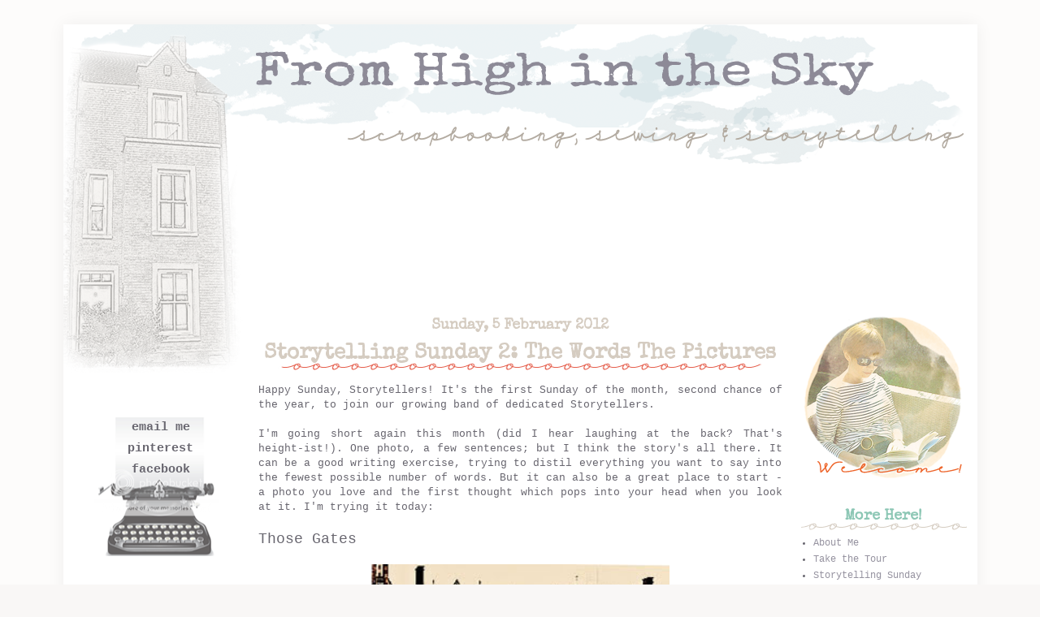

--- FILE ---
content_type: text/html; charset=UTF-8
request_url: https://fromhighinthesky.blogspot.com/2012/02/storytelling-sunday-2-words-pictures.html?showComment=1328561605788
body_size: 29835
content:
<!DOCTYPE html>
<html class='v2' dir='ltr' xmlns='http://www.w3.org/1999/xhtml' xmlns:b='http://www.google.com/2005/gml/b' xmlns:data='http://www.google.com/2005/gml/data' xmlns:expr='http://www.google.com/2005/gml/expr'>
<head>
<link href='https://www.blogger.com/static/v1/widgets/335934321-css_bundle_v2.css' rel='stylesheet' type='text/css'/>
<meta content='b08fd1c918f04db47657ec9bbe065ecc' name='p:domain_verify'/>
<link href="//fonts.googleapis.com/css?family=Special+Elite" rel="stylesheet" type="text/css">
<meta content='IE=EmulateIE7' http-equiv='X-UA-Compatible'/>
<meta content='width=1100' name='viewport'/>
<meta content='text/html; charset=UTF-8' http-equiv='Content-Type'/>
<meta content='blogger' name='generator'/>
<link href='https://fromhighinthesky.blogspot.com/favicon.ico' rel='icon' type='image/x-icon'/>
<link href='http://fromhighinthesky.blogspot.com/2012/02/storytelling-sunday-2-words-pictures.html' rel='canonical'/>
<link rel="alternate" type="application/atom+xml" title="From High In The Sky - Atom" href="https://fromhighinthesky.blogspot.com/feeds/posts/default" />
<link rel="alternate" type="application/rss+xml" title="From High In The Sky - RSS" href="https://fromhighinthesky.blogspot.com/feeds/posts/default?alt=rss" />
<link rel="service.post" type="application/atom+xml" title="From High In The Sky - Atom" href="https://www.blogger.com/feeds/8328228070357271563/posts/default" />

<link rel="alternate" type="application/atom+xml" title="From High In The Sky - Atom" href="https://fromhighinthesky.blogspot.com/feeds/4059751282350327866/comments/default" />
<!--Can't find substitution for tag [blog.ieCssRetrofitLinks]-->
<link href='https://blogger.googleusercontent.com/img/b/R29vZ2xl/AVvXsEiAyx0M-JG83HV0Xizg9ytD8ntkGBmPc-Cpd36rkQGob6pPgXAB0PXAlmptqHfnhOfjJdiL-0xyH4zeGFQgMzpRV0KLWt6oJUL0UvYx4HNmo9cbMdwmOdiuOnGvCopNPb9ZAROf1rok9_0/s400/queenscollege.jpg' rel='image_src'/>
<meta content='http://fromhighinthesky.blogspot.com/2012/02/storytelling-sunday-2-words-pictures.html' property='og:url'/>
<meta content='Storytelling Sunday 2: The Words The Pictures' property='og:title'/>
<meta content='' property='og:description'/>
<meta content='https://blogger.googleusercontent.com/img/b/R29vZ2xl/AVvXsEiAyx0M-JG83HV0Xizg9ytD8ntkGBmPc-Cpd36rkQGob6pPgXAB0PXAlmptqHfnhOfjJdiL-0xyH4zeGFQgMzpRV0KLWt6oJUL0UvYx4HNmo9cbMdwmOdiuOnGvCopNPb9ZAROf1rok9_0/w1200-h630-p-k-no-nu/queenscollege.jpg' property='og:image'/>
<meta content='a place to find my scrapbooking, sewing, knitting and storytelling; better blogging tips, crafty hints and tricks , book reviews and stories of family life' name='description'/>
<meta content='scrapbooking' name='keywords'/>
<title>From High In The Sky: Storytelling Sunday 2: The Words The Pictures</title>
<style id='page-skin-1' type='text/css'><!--
/*
-----------------------------------------------
Blogger Template Style
Name:     Simple
Designer: Josh Peterson
URL:      www.noaesthetic.com
Design Customization by
Priceless Design Studio
http://www.pricelessdesignstudio.com
fonts:
font-family: 'Special Elite', cursive;
----------------------------------------------- */
/* Variable definitions
====================
<Variable name="keycolor" description="Main Color" type="color" default="#66bbdd"/>
<Group description="Page Text" selector="body">
<Variable name="body.font" description="Font" type="font"
default="normal normal 12px Courier, Arial, Tahoma, Helvetica, FreeSans, sans-serif"/>
<Variable name="body.text.color" description="Text Color" type="color" default="#222222"/>
</Group>
<Group description="Backgrounds" selector=".body-fauxcolumns-outer">
<Variable name="body.background.color" description="Outer Background" type="color" default="#66bbdd"/>
<Variable name="content.background.color" description="Main Background" type="color" default="#ffffff"/>
<Variable name="header.background.color" description="Header Background" type="color" default="transparent"/>
</Group>
<Group description="Links" selector=".main-outer">
<Variable name="link.color" description="Link Color" type="color" default="#2288bb"/>
<Variable name="link.visited.color" description="Visited Color" type="color" default="#888888"/>
<Variable name="link.hover.color" description="Hover Color" type="color" default="#33aaff"/>
</Group>
<Group description="Blog Title" selector=".header h1">
<Variable name="header.font" description="Font" type="font"
default="normal normal 60px Arial, Tahoma, Helvetica, FreeSans, sans-serif"/>
<Variable name="header.text.color" description="Title Color" type="color" default="#3399bb" />
</Group>
<Group description="Blog Description" selector=".header .description">
<Variable name="description.text.color" description="Description Color" type="color"
default="#777777" />
</Group>
<Group description="Tabs Text" selector=".tabs-inner .widget li a">
<Variable name="tabs.font" description="Font" type="font"
default="normal normal 14px Arial, Tahoma, Helvetica, FreeSans, sans-serif"/>
<Variable name="tabs.text.color" description="Text Color" type="color" default="#999999"/>
<Variable name="tabs.selected.text.color" description="Selected Color" type="color" default="#000000"/>
</Group>
<Group description="Tabs Background" selector=".tabs-outer .PageList">
<Variable name="tabs.background.color" description="Background Color" type="color" default="#f5f5f5"/>
<Variable name="tabs.selected.background.color" description="Selected Color" type="color" default="#eeeeee"/>
</Group>
<Group description="Post Title" selector="h3.post-title, .comments h4">
<Variable name="post.title.font" description="Font" type="font"
default="normal normal 22px Arial, Tahoma, Helvetica, FreeSans, sans-serif"/>
</Group>
<Group description="Date Header" selector=".date-header">
<Variable name="date.header.color" description="Text Color" type="color"
default="#222222"/>
<Variable name="date.header.background.color" description="Background Color" type="color"
default="transparent"/>
</Group>
<Group description="Post Footer" selector=".post-footer">
<Variable name="post.footer.text.color" description="Text Color" type="color" default="#666666"/>
<Variable name="post.footer.background.color" description="Background Color" type="color"
default="#f9f9f9"/>
<Variable name="post.footer.border.color" description="Shadow Color" type="color" default="#eeeeee"/>
</Group>
<Group description="Gadgets" selector="h2">
<Variable name="widget.title.font" description="Title Font" type="font"
default="normal bold 11px Arial, Tahoma, Helvetica, FreeSans, sans-serif"/>
<Variable name="widget.title.text.color" description="Title Color" type="color" default="#000000"/>
<Variable name="widget.alternate.text.color" description="Alternate Color" type="color" default="#999999"/>
</Group>
<Group description="Images" selector=".main-inner">
<Variable name="image.background.color" description="Background Color" type="color" default="#ffffff"/>
<Variable name="image.border.color" description="Border Color" type="color" default="#eeeeee"/>
<Variable name="image.text.color" description="Caption Text Color" type="color" default="#222222"/>
</Group>
<Group description="Accents" selector=".content-inner">
<Variable name="body.rule.color" description="Separator Line Color" type="color" default="#eeeeee"/>
<Variable name="tabs.border.color" description="Tabs Border Color" type="color" default="#eeeeee"/>
</Group>
<Variable name="body.background" description="Body Background" type="background"
color="#66bbdd" default="$(color) none repeat scroll top left"/>
<Variable name="body.background.override" description="Body Background Override" type="string" default=""/>
<Variable name="body.background.gradient.cap" description="Body Gradient Cap" type="url"
default="url(//www.blogblog.com/1kt/simple/gradients_light.png)"/>
<Variable name="body.background.gradient.tile" description="Body Gradient Tile" type="url"
default="url(//www.blogblog.com/1kt/simple/body_gradient_tile_light.png)"/>
<Variable name="content.background.color.selector" description="Content Background Color Selector" type="string" default=".content-inner"/>
<Variable name="content.padding" description="Content Padding" type="length" default="0px"/>
<Variable name="content.padding.horizontal" description="Content Horizontal Padding" type="length" default="0px"/>
<Variable name="content.shadow.spread" description="Content Shadow Spread" type="length" default="40px"/>
<Variable name="content.shadow.spread.webkit" description="Content Shadow Spread (WebKit)" type="length" default="5px"/>
<Variable name="content.shadow.spread.ie" description="Content Shadow Spread (IE)" type="length" default="10px"/>
<Variable name="main.border.width" description="Main Border Width" type="length" default="0"/>
<Variable name="header.background.gradient" description="Header Gradient" type="url" default="none"/>
<Variable name="header.shadow.offset.left" description="Header Shadow Offset Left" type="length" default="-1px"/>
<Variable name="header.shadow.offset.top" description="Header Shadow Offset Top" type="length" default="-1px"/>
<Variable name="header.shadow.spread" description="Header Shadow Spread" type="length" default="1px"/>
<Variable name="header.padding" description="Header Padding" type="length" default="30px"/>
<Variable name="header.border.size" description="Header Border Size" type="length" default="1px"/>
<Variable name="header.bottom.border.size" description="Header Bottom Border Size" type="length" default="1px"/>
<Variable name="header.border.horizontalsize" description="Header Horizontal Border Size" type="length" default="0"/>
<Variable name="description.text.size" description="Description Text Size" type="string" default="140%"/>
<Variable name="tabs.margin.top" description="Tabs Margin Top" type="length" default="0" />
<Variable name="tabs.margin.side" description="Tabs Side Margin" type="length" default="30px" />
<Variable name="tabs.background.gradient" description="Tabs Background Gradient" type="url"
default="url(//www.blogblog.com/1kt/simple/gradients_light.png)"/>
<Variable name="tabs.border.width" description="Tabs Border Width" type="length" default="1px"/>
<Variable name="tabs.bevel.border.width" description="Tabs Bevel Border Width" type="length" default="1px"/>
<Variable name="date.header.padding" description="Date Header Padding" type="string" default="inherit"/>
<Variable name="date.header.letterspacing" description="Date Header Letter Spacing" type="string" default="inherit"/>
<Variable name="date.header.margin" description="Date Header Margin" type="string" default="inherit"/>
<Variable name="post.margin.bottom" description="Post Bottom Margin" type="length" default="25px"/>
<Variable name="image.border.small.size" description="Image Border Small Size" type="length" default="2px"/>
<Variable name="image.border.large.size" description="Image Border Large Size" type="length" default="5px"/>
<Variable name="page.width.selector" description="Page Width Selector" type="string" default=".region-inner"/>
<Variable name="page.width" description="Page Width" type="string" default="auto"/>
<Variable name="main.section.margin" description="Main Section Margin" type="length" default="0px"/>
<Variable name="main.padding" description="Main Padding" type="length" default="15px"/>
<Variable name="main.padding.top" description="Main Padding Top" type="length" default="30px"/>
<Variable name="main.padding.bottom" description="Main Padding Bottom" type="length" default="30px"/>
<Variable name="paging.background"
color="#ffffff"
description="Background of blog paging area" type="background"
default="transparent none no-repeat scroll top center"/>
<Variable name="footer.bevel" description="Bevel border length of footer" type="length" default="0"/>
<Variable name="mobile.background.overlay" description="Mobile Background Overlay" type="string"
default="transparent none repeat scroll top left"/>
<Variable name="mobile.background.size" description="Mobile Background Size" type="string" default="auto"/>
<Variable name="mobile.button.color" description="Mobile Button Color" type="color" default="#ffffff" />
<Variable name="startSide" description="Side where text starts in blog language" type="automatic" default="left"/>
<Variable name="endSide" description="Side where text ends in blog language" type="automatic" default="right"/>
*/
/* Content
----------------------------------------------- */
body {
font-family: Courier, sans-serif;
font-size: 12px;
color: #68666F;
background:#F9F7F6;
padding: 0 40px 40px 40px;
}
html body .region-inner {
min-width: 0;
max-width: 100%;
width: auto;
}
a:link {
color: #9693A0;
text-decoration: none !important;
}
a:visited {
color: #9693A0;
text-decoration: none !important;
}
a:hover {
color: #D5CCC1;
text-decoration: none !important;
}
.body-fauxcolumn-outer .fauxcolumn-inner {
background: transparent url(//www.blogblog.com/1kt/simple/body_gradient_tile_light.png) repeat scroll top left;
_background-image: none;
}
.body-fauxcolumn-outer .cap-top {
}
.body-fauxcolumn-outer .cap-top .cap-left {
width: 100%;
background: transparent url(//www.blogblog.com/1kt/simple/gradients_light.png) repeat-x scroll top left;
_background-image: none;
}
.content-outer {
-moz-box-shadow: 0 0 15 rgba(0, 0, 0, .06);
-webkit-box-shadow: 0 0 20px rgba(0, 0, 0, .06);
-goog-ms-box-shadow: 0 0 20px #333333;
box-shadow: 0 0 20px rgba(0, 0, 0, .06);
margin-bottom: 1px;
}
.content-inner {
padding: 0px 0px;
}
.content-inner {
background-color: #ffffff;
}
/* Header
----------------------------------------------- */
.header-outer {
background: transparent none repeat-x scroll 0 -400px;
_background-image: none;
}
.Header h1 {
font: normal normal 60px Arial, Tahoma, Helvetica, FreeSans, sans-serif;
color: #3399bb;
text-shadow: -1px -1px 1px rgba(0, 0, 0, .2);
}
.Header h1 a {
color: #3399bb;
}
.Header .description {
font-size: 140%;
color: #777777;
}
.header-inner .Header .titlewrapper {
padding: 22px 30px;
}
.header-inner .Header .descriptionwrapper {
padding: 0 30px;
}
/* Tabs
----------------------------------------------- */
.tabs-inner .section:first-child {
border: none;
}
.tabs-inner .section:first-child ul {
margin-top: -1px;
border-top: 1px solid #eeeeee;
border-left: 0 solid #eeeeee;
border-right: 0 solid #eeeeee;
}
.tabs-inner .widget ul {
background: #f5f5f5 url(//www.blogblog.com/1kt/simple/gradients_light.png) repeat-x scroll 0 -800px;
_background-image: none;
margin-top: 0;
margin-left: -30px;
margin-right: -30px;
}
.tabs-inner .widget li a {
display: inline-block;
padding: .6em 1em;
font: normal normal 14px Arial, Tahoma, Helvetica, FreeSans, sans-serif;
color: #999999;
border-left: 1px solid #ffffff;
border-right: 1px solid #eeeeee;
}
.tabs-inner .widget li:first-child a {
border-left: none;
}
.tabs-inner .widget li.selected a, .tabs-inner .widget li a:hover {
color: #000000;
background-color: #eeeeee;
text-decoration: none;
}
/* Columns
----------------------------------------------- */
.main-outer {
border-top: none;
}
.fauxcolumn-left-outer .fauxcolumn-inner {
border-right: 0px solid #eeeeee;
}
.fauxcolumn-right-outer .fauxcolumn-inner {
border-left: 0px solid #eeeeee;
}
.section {
margin: 0px;
}
.main-inner .column-center-inner, .main-inner .column-left-inner, .main-inner .column-right-inner {
padding: 0 13px;
}
.column-center-outer {
width: 100%;
margin-top: -100px;
}
.column-right-outer {
width: 100%;
margin-top: -100px;
}
#HTML2 {
background: url(https://lh3.googleusercontent.com/blogger_img_proxy/AEn0k_v1c1ZSnbfrI7Obqy15hAVki0i-35H_SUJriF2F7oIHt4texenXJv4XvfVRPNMAgCyMCaphFjaPaq2BItqdoYMkprfAQqSl_guY9zKGO9ir5NZVcVjoHHxFJzv5azXDKBsLTxuVMMhTDF4CGrgI6sH9=s0-d) no-repeat center;
height: 171px;
padding: 0px 0px 0px 10px;
}
/* Headings
----------------------------------------------- */
h2 {
background: url(https://lh3.googleusercontent.com/blogger_img_proxy/AEn0k_uzPQ-5228UUbsY2QSqvt11ZwkYyk2TudCJ1gpIAjBeV5jbOfQLintX0QhRAxsttxu14xpZKv4liFuAchPffWCfy6R5C1s7mdFeerGUAeq2LjG_kKhw3qE5xOjiBjmOkwKCqpS-BjQSuxbptafm=s0-d) no-repeat bottom center;
margin: 0px 0px 6px 0px;
font-family: 'Special Elite', serif;
color: #8DC7B5;
text-align:center;
font-size: 18px;
padding-bottom: 4px;
}
h5 {
font-family: 'Special Elite' serif;
font-size: 15px;
line-height: 26px;
}
h5 a {
color: #68666F !important;
}
h5 a:visited {
color: #68666F !important;
}
h5 a:hover {
color: #E55D51 !important;
}
/* Widgets
----------------------------------------------- */
.widget .zippy {
color: #999999;
text-shadow: 2px 2px 1px rgba(0, 0, 0, .1);
}
.widget .popular-posts ul {
list-style: none;
}
/* Posts
----------------------------------------------- */
h2.date-header {
background: none !important;
font-family: 'Special Elite', serif;
size: 10px !important;
text-align: center;
color: #D5CCC1 !important;
margin: 0px !important;
}
.main-inner {
padding-top: 30px;
padding-bottom: 30px;
}
.main-inner .column-center-inner {
padding: 0 10px;
}
.main-inner .column-center-inner .section {
margin: 0 0px;
}
.post {
margin: 0 0 25px 0;
}
h3.post-title {
background: url(https://lh3.googleusercontent.com/blogger_img_proxy/AEn0k_u-Q4R-Berlwtl4B4BGHsRnLKS45RTHQ7d5PfsgCmPkA-ehivnmHaxTrNE6Y3a5FF0V2i95Oy1qTI7U59nFPp1XHW250DleIKJPxJm9u_Qkr4oMBoHNtZgXMD-uA0bAN6gHrBiJ9SBFfTlvgKZRTot-itE=s0-d) bottom center no-repeat;
font-family: 'Special Elite', Century Gothic, serif;
font-size: 26px;
text-align: center;
color: #D5CCC1;
padding-bottom: 2px;
margin: 0px;
}
h3.post-title a{
color: #D5CCC1;
}
h3.post-title a:hover{
color: #9693A0;
}
comments h4 {
font: normal normal 22px Arial, Tahoma, Helvetica, FreeSans, sans-serif;
margin: .75em 0 0;
}
.post-body {
font-size: 110%;
line-height: 1.4;
position: relative;
}
.post-body img, .post-body .tr-caption-container, .Profile img, .Image img,
.BlogList .item-thumbnail img {
}
.post-body img, .post-body .tr-caption-container {
padding: none;
}
.post-body .tr-caption-container {
color: #222222;
}
.post-body .tr-caption-container img {
padding: 0;
background: transparent;
border: none;
-moz-box-shadow: 0 0 0 rgba(0, 0, 0, .1);
-webkit-box-shadow: 0 0 0 rgba(0, 0, 0, .1);
box-shadow: 0 0 0 rgba(0, 0, 0, .1);
}
.post-header {
margin: 0 0 1.5em;
line-height: 1.6;
font-size: 90%;
}
.post-outer {
padding-bottom: 100px;
}
.post-footer {
margin: 20px -2px 0;
padding: 5px 10px;
color: #666666;
border-bottom: 1px solid #EEE;
border-top: 1px solid #EEE;
line-height: 1.6;
font-size: 90%;
}
#comments .comment-author {
padding-top: 1.5em;
border-top: 1px solid #eeeeee;
background-position: 0 1.5em;
}
#comments .comment-author:first-child {
padding-top: 0;
border-top: none;
}
.avatar-image-container {
margin: .2em 0 0;
}
#comments .avatar-image-container img {
border: 1px solid #eeeeee;
}
/* Comments
----------------------------------------------- */
.comments .comments-content .icon.blog-author {
background-repeat: no-repeat;
background-image: url([data-uri]);
}
.comments .comments-content .loadmore a {
border-top: 1px solid #999999;
border-bottom: 1px solid #999999;
}
.comments .comment-thread.inline-thread {
background-color: #f9f9f9;
}
.comments .continue {
border-top: 2px solid #999999;
}
/* Accents
---------------------------------------------- */
.section-columns td.columns-cell {
border-left: 1px solid #eeeeee;
}
.blog-pager {
background: transparent none no-repeat scroll top center;
}
.blog-pager-older-link, .home-link,
.blog-pager-newer-link {
background-color: #ffffff;
padding: 5px;
}
.footer-outer {
border-top: 0 dashed #bbbbbb;
}
/* Mobile
----------------------------------------------- */
body.mobile  {
background-size: auto;
}
.mobile .body-fauxcolumn-outer {
background: transparent none repeat scroll top left;
}
.mobile .body-fauxcolumn-outer .cap-top {
background-size: 100% auto;
}
.mobile .content-outer {
-webkit-box-shadow: 0 0 3px rgba(0, 0, 0, .15);
box-shadow: 0 0 3px rgba(0, 0, 0, .15);
padding: 0 40px;
}
body.mobile .AdSense {
margin: 0 -40px;
}
.mobile .tabs-inner .widget ul {
margin-left: 0;
margin-right: 0;
}
.mobile .post {
margin: 0;
}
.mobile .main-inner .column-center-inner .section {
margin: 0;
}
.mobile .date-header span {
padding: 0.1em 10px;
margin: 0 -10px;
}
.mobile h3.post-title {
margin: 0;
}
.mobile .blog-pager {
background: transparent none no-repeat scroll top center;
}
.mobile .footer-outer {
border-top: none;
}
.mobile .main-inner, .mobile .footer-inner {
background-color: #ffffff;
}
.mobile-index-contents {
color: #222222;
}
.mobile-link-button {
background-color: #2288bb;
}
.mobile-link-button a:link, .mobile-link-button a:visited {
color: #ffffff;
}
.mobile .tabs-inner .section:first-child {
border-top: none;
}
.mobile .tabs-inner .PageList .widget-content {
background-color: #eeeeee;
color: #000000;
border-top: 1px solid #eeeeee;
border-bottom: 1px solid #eeeeee;
}
.mobile .tabs-inner .PageList .widget-content .pagelist-arrow {
border-left: 1px solid #eeeeee;
}
.blog-feeds {
display: none;
}
#navbar-iframe{opacity:0.0;filter:alpha(Opacity=0)}
#navbar-iframe:hover{opacity:1.0;filter:alpha(Opacity=100, FinishedOpacity=100)}

--></style>
<style id='template-skin-1' type='text/css'><!--
body {
min-width: 1125px;
}
.content-outer, .content-fauxcolumn-outer, .region-inner {
min-width: 1125px;
max-width: 1125px;
_width: 1125px;
}
.main-inner .columns {
padding-left: 230px;
padding-right: 230px;
}
.main-inner .fauxcolumn-center-outer {
left: 230px;
right: 230px;
/* IE6 does not respect left and right together */
_width: expression(this.parentNode.offsetWidth -
parseInt("230px") -
parseInt("230px") + 'px');
}
.main-inner .fauxcolumn-left-outer {
width: 230px;
}
.main-inner .fauxcolumn-right-outer {
width: 230px;
}
.main-inner .column-left-outer {
width: 230px;
right: 100%;
margin-left: -230px;
}
.main-inner .column-right-outer {
width: 230px;
margin-right: -230px;
}
#layout {
min-width: 0;
}
#layout .content-outer {
min-width: 0;
width: 800px;
}
#layout .region-inner {
min-width: 0;
width: auto;
}
--></style>
<link href='https://www.blogger.com/dyn-css/authorization.css?targetBlogID=8328228070357271563&amp;zx=3f5eac6d-645a-4dd8-95ac-d05cb5468d69' media='none' onload='if(media!=&#39;all&#39;)media=&#39;all&#39;' rel='stylesheet'/><noscript><link href='https://www.blogger.com/dyn-css/authorization.css?targetBlogID=8328228070357271563&amp;zx=3f5eac6d-645a-4dd8-95ac-d05cb5468d69' rel='stylesheet'/></noscript>
<meta name='google-adsense-platform-account' content='ca-host-pub-1556223355139109'/>
<meta name='google-adsense-platform-domain' content='blogspot.com'/>

</head>
<body class='loading'>
<div class='navbar section' id='navbar'><div class='widget Navbar' data-version='1' id='Navbar1'><script type="text/javascript">
    function setAttributeOnload(object, attribute, val) {
      if(window.addEventListener) {
        window.addEventListener('load',
          function(){ object[attribute] = val; }, false);
      } else {
        window.attachEvent('onload', function(){ object[attribute] = val; });
      }
    }
  </script>
<div id="navbar-iframe-container"></div>
<script type="text/javascript" src="https://apis.google.com/js/platform.js"></script>
<script type="text/javascript">
      gapi.load("gapi.iframes:gapi.iframes.style.bubble", function() {
        if (gapi.iframes && gapi.iframes.getContext) {
          gapi.iframes.getContext().openChild({
              url: 'https://www.blogger.com/navbar/8328228070357271563?po\x3d4059751282350327866\x26origin\x3dhttps://fromhighinthesky.blogspot.com',
              where: document.getElementById("navbar-iframe-container"),
              id: "navbar-iframe"
          });
        }
      });
    </script><script type="text/javascript">
(function() {
var script = document.createElement('script');
script.type = 'text/javascript';
script.src = '//pagead2.googlesyndication.com/pagead/js/google_top_exp.js';
var head = document.getElementsByTagName('head')[0];
if (head) {
head.appendChild(script);
}})();
</script>
</div></div>
<div class='body-fauxcolumns'>
<div class='fauxcolumn-outer body-fauxcolumn-outer'>
<div class='cap-top'>
<div class='cap-left'></div>
<div class='cap-right'></div>
</div>
<div class='fauxborder-left'>
<div class='fauxborder-right'></div>
<div class='fauxcolumn-inner'>
</div>
</div>
<div class='cap-bottom'>
<div class='cap-left'></div>
<div class='cap-right'></div>
</div>
</div>
</div>
<div class='content'>
<div class='content-fauxcolumns'>
<div class='fauxcolumn-outer content-fauxcolumn-outer'>
<div class='cap-top'>
<div class='cap-left'></div>
<div class='cap-right'></div>
</div>
<div class='fauxborder-left'>
<div class='fauxborder-right'></div>
<div class='fauxcolumn-inner'>
</div>
</div>
<div class='cap-bottom'>
<div class='cap-left'></div>
<div class='cap-right'></div>
</div>
</div>
</div>
<div class='content-outer'>
<div class='content-cap-top cap-top'>
<div class='cap-left'></div>
<div class='cap-right'></div>
</div>
<div class='fauxborder-left content-fauxborder-left'>
<div class='fauxborder-right content-fauxborder-right'></div>
<div class='content-inner'>
<header>
<div class='header-outer'>
<div class='header-cap-top cap-top'>
<div class='cap-left'></div>
<div class='cap-right'></div>
</div>
<div class='fauxborder-left header-fauxborder-left'>
<div class='fauxborder-right header-fauxborder-right'></div>
<div class='region-inner header-inner'>
<div class='header section' id='header'><div class='widget Header' data-version='1' id='Header1'>
<div id='header-inner'>
<a href='https://fromhighinthesky.blogspot.com/' style='display: block'>
<img alt='From High In The Sky' height='429px; ' id='Header1_headerimg' src='https://blogger.googleusercontent.com/img/b/R29vZ2xl/AVvXsEhkkqioU-ue2uurjgLIYG2x31zaeac1FkRKZIkR54224fH_rcvX0CbKtfucenLAv_1JhkAAbn85NCuWpQmYC-8GVspbPtURG6epb1zIfhevLx6gR2CVh8FoIw2GkyGJMvydqjVmRyLJVbIA/s1600/Hiheader.png' style='display: block' width='1116px; '/>
</a>
</div>
</div></div>
</div>
</div>
<div class='header-cap-bottom cap-bottom'>
<div class='cap-left'></div>
<div class='cap-right'></div>
</div>
</div>
</header>
<div class='tabs-outer'>
<div class='tabs-cap-top cap-top'>
<div class='cap-left'></div>
<div class='cap-right'></div>
</div>
<div class='fauxborder-left tabs-fauxborder-left'>
<div class='fauxborder-right tabs-fauxborder-right'></div>
<div class='region-inner tabs-inner'>
<div class='tabs no-items section' id='crosscol'></div>
<div class='tabs no-items section' id='crosscol-overflow'></div>
</div>
</div>
<div class='tabs-cap-bottom cap-bottom'>
<div class='cap-left'></div>
<div class='cap-right'></div>
</div>
</div>
<div class='main-outer'>
<div class='main-cap-top cap-top'>
<div class='cap-left'></div>
<div class='cap-right'></div>
</div>
<div class='fauxborder-left main-fauxborder-left'>
<div class='fauxborder-right main-fauxborder-right'></div>
<div class='region-inner main-inner'>
<div class='columns fauxcolumns'>
<div class='fauxcolumn-outer fauxcolumn-center-outer'>
<div class='cap-top'>
<div class='cap-left'></div>
<div class='cap-right'></div>
</div>
<div class='fauxborder-left'>
<div class='fauxborder-right'></div>
<div class='fauxcolumn-inner'>
</div>
</div>
<div class='cap-bottom'>
<div class='cap-left'></div>
<div class='cap-right'></div>
</div>
</div>
<div class='fauxcolumn-outer fauxcolumn-left-outer'>
<div class='cap-top'>
<div class='cap-left'></div>
<div class='cap-right'></div>
</div>
<div class='fauxborder-left'>
<div class='fauxborder-right'></div>
<div class='fauxcolumn-inner'>
</div>
</div>
<div class='cap-bottom'>
<div class='cap-left'></div>
<div class='cap-right'></div>
</div>
</div>
<div class='fauxcolumn-outer fauxcolumn-right-outer'>
<div class='cap-top'>
<div class='cap-left'></div>
<div class='cap-right'></div>
</div>
<div class='fauxborder-left'>
<div class='fauxborder-right'></div>
<div class='fauxcolumn-inner'>
</div>
</div>
<div class='cap-bottom'>
<div class='cap-left'></div>
<div class='cap-right'></div>
</div>
</div>
<!-- corrects IE6 width calculation -->
<div class='columns-inner'>
<div class='column-center-outer'>
<div class='column-center-inner'>
<div class='main section' id='main'><div class='widget Blog' data-version='1' id='Blog1'>
<div class='blog-posts hfeed'>

          <div class="date-outer">
        
<h2 class='date-header'><span>Sunday, 5 February 2012</span></h2>

          <div class="date-posts">
        
<div class='post-outer'>
<div class='post hentry' itemscope='itemscope' itemtype='http://schema.org/BlogPosting'>
<a name='4059751282350327866'></a>
<h3 class='post-title entry-title' itemprop='name'>
Storytelling Sunday 2: The Words The Pictures
</h3>
<div class='post-header'>
<div class='post-header-line-1'></div>
</div>
<div class='post-body entry-content' id='post-body-4059751282350327866' itemprop='articleBody'>
<div align="justify">
Happy Sunday, Storytellers! It's the first Sunday of the month, second chance of the year, to join our growing band of dedicated Storytellers.<br />
<br />
I'm going short again this month (did I hear laughing at the back? That's height-ist!). One photo, a few sentences; but I think the story's all there. It can be a good writing exercise, trying to distil everything you want to say into the&nbsp;fewest possible number of words. But it can also be a great place to start - a photo you love and the first thought which pops into your head when you look at it. I'm trying it today:</div>
<div align="justify">
<br />
<span style="font-size: large;">Those Gates</span></div>
&#65279; <br />
<div class="separator" style="clear: both; text-align: center;">
<a href="https://blogger.googleusercontent.com/img/b/R29vZ2xl/AVvXsEiAyx0M-JG83HV0Xizg9ytD8ntkGBmPc-Cpd36rkQGob6pPgXAB0PXAlmptqHfnhOfjJdiL-0xyH4zeGFQgMzpRV0KLWt6oJUL0UvYx4HNmo9cbMdwmOdiuOnGvCopNPb9ZAROf1rok9_0/s1600/queenscollege.jpg" imageanchor="1"><img border="0" height="400" sda="true" src="https://blogger.googleusercontent.com/img/b/R29vZ2xl/AVvXsEiAyx0M-JG83HV0Xizg9ytD8ntkGBmPc-Cpd36rkQGob6pPgXAB0PXAlmptqHfnhOfjJdiL-0xyH4zeGFQgMzpRV0KLWt6oJUL0UvYx4HNmo9cbMdwmOdiuOnGvCopNPb9ZAROf1rok9_0/s400/queenscollege.jpg" width="368" /></a></div>
&#65279; <br />
<div class="separator" style="clear: both; text-align: center;">
<br /></div>
<div class="separator" style="clear: both; text-align: justify;">
&#65279;My first year at university. St Valentines Day. I was passing thses gates when a local radio crew ambushed me.</div>
<div class="separator" style="clear: both; text-align: justify;">
<br /></div>
<div class="separator" style="clear: both; text-align: justify;">
<em>"We're live on air," </em>they said, <em>"tell us how your Valentines Day is going.."</em></div>
<div class="separator" style="clear: both; text-align: justify;">
<br /></div>
<div class="separator" style="clear: both; text-align: justify;">
<em>"Argh." </em>I said, <em>"No thanks."</em></div>
<div class="separator" style="clear: both; text-align: justify;">
<br /></div>
<div class="separator" style="clear: both; text-align: justify;">
..and I ran away. Which I still think is a shame. Because I'd love to hear <em>now </em>what I said <em>then</em> about a boy who was starting to mean the world to me....</div>
<div class="separator" style="clear: both; text-align: justify;">
<br /></div>
<div class="separator" style="clear: both; text-align: justify;">
<br /></div>
<br />
<div class="separator" style="clear: both; text-align: justify;">
That's my story. How about yours? Short or tall, we'll read them all. Write your Stytelling Sunday post, introducing it and ensuring you link back here so that your readers can join in too. Lots of words or a photo and a caption, or a combination of the two. The choice is yours. We love all sorts of stories all sorts of ways here. Bring them on!</div>
<div class="separator" style="clear: both; text-align: justify;">
<br /></div>
<div class="separator" style="clear: both; text-align: justify;">
The small print - which I'm not making small because I would like you to read it. I firmly believe we're telling stories in the round here. One person starts and then turns to the next. You can't do it in isolation. So I'm asking everyone who adds a link to be sure to say hello to at least a couple of the other storytellers. Now, let's read..</div>
<div align="justify">
&#65279;</div>
<script src="//www.linkytools.com/basic_linky_include.aspx?id=129367" type="text/javascript">
</script>
<div style='clear: both;'></div>
</div>
<div class='post-footer'>
<div class='post-footer-line post-footer-line-1'><span class='post-author vcard'>
Posted by
<span class='fn'>
<a href='https://www.blogger.com/profile/01764280029794453933' itemprop='author' rel='author' title='author profile'>
Sian
</a>
</span>
</span>
<span class='post-timestamp'>
at
<a class='timestamp-link' href='https://fromhighinthesky.blogspot.com/2012/02/storytelling-sunday-2-words-pictures.html' itemprop='url' rel='bookmark' title='permanent link'><abbr class='published' itemprop='datePublished' title='2012-02-05T00:00:00Z'>00:00</abbr></a>
</span>
<span class='post-comment-link'>
</span>
<span class='post-icons'>
<span class='item-action'>
<a href='https://www.blogger.com/email-post/8328228070357271563/4059751282350327866' title='Email Post'>
<img alt="" class="icon-action" height="13" src="//img1.blogblog.com/img/icon18_email.gif" width="18">
</a>
</span>
<span class='item-control blog-admin pid-1066842287'>
<a href='https://www.blogger.com/post-edit.g?blogID=8328228070357271563&postID=4059751282350327866&from=pencil' title='Edit Post'>
<img alt='' class='icon-action' height='18' src='https://resources.blogblog.com/img/icon18_edit_allbkg.gif' width='18'/>
</a>
</span>
</span>
<div class='post-share-buttons goog-inline-block'>
<a class='goog-inline-block share-button sb-email' href='https://www.blogger.com/share-post.g?blogID=8328228070357271563&postID=4059751282350327866&target=email' target='_blank' title='Email This'><span class='share-button-link-text'>Email This</span></a><a class='goog-inline-block share-button sb-blog' href='https://www.blogger.com/share-post.g?blogID=8328228070357271563&postID=4059751282350327866&target=blog' onclick='window.open(this.href, "_blank", "height=270,width=475"); return false;' target='_blank' title='BlogThis!'><span class='share-button-link-text'>BlogThis!</span></a><a class='goog-inline-block share-button sb-twitter' href='https://www.blogger.com/share-post.g?blogID=8328228070357271563&postID=4059751282350327866&target=twitter' target='_blank' title='Share to X'><span class='share-button-link-text'>Share to X</span></a><a class='goog-inline-block share-button sb-facebook' href='https://www.blogger.com/share-post.g?blogID=8328228070357271563&postID=4059751282350327866&target=facebook' onclick='window.open(this.href, "_blank", "height=430,width=640"); return false;' target='_blank' title='Share to Facebook'><span class='share-button-link-text'>Share to Facebook</span></a><a class='goog-inline-block share-button sb-pinterest' href='https://www.blogger.com/share-post.g?blogID=8328228070357271563&postID=4059751282350327866&target=pinterest' target='_blank' title='Share to Pinterest'><span class='share-button-link-text'>Share to Pinterest</span></a>
</div>
</div>
<div class='post-footer-line post-footer-line-2'><span class='post-labels'>
Labels:
<a href='https://fromhighinthesky.blogspot.com/search/label/Storytelling%20Sundays' rel='tag'>Storytelling Sundays</a>
</span>
</div>
<div class='post-footer-line post-footer-line-3'><span class='post-location'>
</span>
</div>
</div>
</div>
<div class='comments' id='comments'>
<a name='comments'></a>
<h4>48 comments:</h4>
<div id='Blog1_comments-block-wrapper'>
<dl class='avatar-comment-indent' id='comments-block'>
<dt class='comment-author ' id='c264756135643067263'>
<a name='c264756135643067263'></a>
<div class="avatar-image-container vcard"><span dir="ltr"><a href="https://www.blogger.com/profile/04009119301336136337" target="" rel="nofollow" onclick="" class="avatar-hovercard" id="av-264756135643067263-04009119301336136337"><img src="https://resources.blogblog.com/img/blank.gif" width="35" height="35" class="delayLoad" style="display: none;" longdesc="//blogger.googleusercontent.com/img/b/R29vZ2xl/AVvXsEgkD2lA9WRVfhJVV96EpEVN5ghmkmX2mixCXMymeWINAlR5EZyMIty40NNXudi8G_OgXD7LY-y4rcOhkzKUoLkTOxvurs_ww6UgVaxsP_ZAwze808xRznsm3cFjD1gS5tA/s45-c/IMG_5940+copy+2for+blogger.jpg" alt="" title="Amy">

<noscript><img src="//blogger.googleusercontent.com/img/b/R29vZ2xl/AVvXsEgkD2lA9WRVfhJVV96EpEVN5ghmkmX2mixCXMymeWINAlR5EZyMIty40NNXudi8G_OgXD7LY-y4rcOhkzKUoLkTOxvurs_ww6UgVaxsP_ZAwze808xRznsm3cFjD1gS5tA/s45-c/IMG_5940+copy+2for+blogger.jpg" width="35" height="35" class="photo" alt=""></noscript></a></span></div>
<a href='https://www.blogger.com/profile/04009119301336136337' rel='nofollow'>Amy</a>
said...
</dt>
<dd class='comment-body' id='Blog1_cmt-264756135643067263'>
<p>
I am glad to be able to join in again this year, I missed January but I&#39;m ready to read!<br /><br />I wonder what you would have said?
</p>
</dd>
<dd class='comment-footer'>
<span class='comment-timestamp'>
<a href='https://fromhighinthesky.blogspot.com/2012/02/storytelling-sunday-2-words-pictures.html?showComment=1328400313542#c264756135643067263' title='comment permalink'>
5 February 2012 at 00:05
</a>
<span class='item-control blog-admin pid-1677855527'>
<a class='comment-delete' href='https://www.blogger.com/comment/delete/8328228070357271563/264756135643067263' title='Delete Comment'>
<img src='https://resources.blogblog.com/img/icon_delete13.gif'/>
</a>
</span>
</span>
</dd>
<dt class='comment-author ' id='c1624699183906084746'>
<a name='c1624699183906084746'></a>
<div class="avatar-image-container vcard"><span dir="ltr"><a href="https://www.blogger.com/profile/04650193963974000786" target="" rel="nofollow" onclick="" class="avatar-hovercard" id="av-1624699183906084746-04650193963974000786"><img src="https://resources.blogblog.com/img/blank.gif" width="35" height="35" class="delayLoad" style="display: none;" longdesc="//blogger.googleusercontent.com/img/b/R29vZ2xl/AVvXsEgTKmTSSa4CBe9ND3XM_jebTMfU0spqIzGZcq_KqWOXMsAXpUMWpqFDpyO7jp8YIbguadqh_ZIUgCgfOt9DvziX2RR3zjJG75EdgcTgdS-DYFTPVNUhchXFrJ7v1VKtbw/s45-c/Melissa-small.jpg" alt="" title="Melissa">

<noscript><img src="//blogger.googleusercontent.com/img/b/R29vZ2xl/AVvXsEgTKmTSSa4CBe9ND3XM_jebTMfU0spqIzGZcq_KqWOXMsAXpUMWpqFDpyO7jp8YIbguadqh_ZIUgCgfOt9DvziX2RR3zjJG75EdgcTgdS-DYFTPVNUhchXFrJ7v1VKtbw/s45-c/Melissa-small.jpg" width="35" height="35" class="photo" alt=""></noscript></a></span></div>
<a href='https://www.blogger.com/profile/04650193963974000786' rel='nofollow'>Melissa</a>
said...
</dt>
<dd class='comment-body' id='Blog1_cmt-1624699183906084746'>
<p>
I love how you&#39;ve told a complete story with just one photo and a few lines of text! I wouldn&#39;t liked to hear what you would have said about that boy, too.
</p>
</dd>
<dd class='comment-footer'>
<span class='comment-timestamp'>
<a href='https://fromhighinthesky.blogspot.com/2012/02/storytelling-sunday-2-words-pictures.html?showComment=1328402427466#c1624699183906084746' title='comment permalink'>
5 February 2012 at 00:40
</a>
<span class='item-control blog-admin pid-486428420'>
<a class='comment-delete' href='https://www.blogger.com/comment/delete/8328228070357271563/1624699183906084746' title='Delete Comment'>
<img src='https://resources.blogblog.com/img/icon_delete13.gif'/>
</a>
</span>
</span>
</dd>
<dt class='comment-author ' id='c4994108070855587792'>
<a name='c4994108070855587792'></a>
<div class="avatar-image-container avatar-stock"><span dir="ltr"><a href="https://www.blogger.com/profile/06893669562473986542" target="" rel="nofollow" onclick="" class="avatar-hovercard" id="av-4994108070855587792-06893669562473986542"><img src="//www.blogger.com/img/blogger_logo_round_35.png" width="35" height="35" alt="" title="Unknown">

</a></span></div>
<a href='https://www.blogger.com/profile/06893669562473986542' rel='nofollow'>Unknown</a>
said...
</dt>
<dd class='comment-body' id='Blog1_cmt-4994108070855587792'>
<p>
It may be short but it tells the story.  I wonder what you would have said?<br /><br />It is already Sunday morning here and as Sunday has yet to reach the rest of the world, I will pop back later to read the rest of the stories.  Have a wonderful Sunday :-)
</p>
</dd>
<dd class='comment-footer'>
<span class='comment-timestamp'>
<a href='https://fromhighinthesky.blogspot.com/2012/02/storytelling-sunday-2-words-pictures.html?showComment=1328405534413#c4994108070855587792' title='comment permalink'>
5 February 2012 at 01:32
</a>
<span class='item-control blog-admin pid-323144966'>
<a class='comment-delete' href='https://www.blogger.com/comment/delete/8328228070357271563/4994108070855587792' title='Delete Comment'>
<img src='https://resources.blogblog.com/img/icon_delete13.gif'/>
</a>
</span>
</span>
</dd>
<dt class='comment-author ' id='c8333643213671971794'>
<a name='c8333643213671971794'></a>
<div class="avatar-image-container avatar-stock"><span dir="ltr"><img src="//resources.blogblog.com/img/blank.gif" width="35" height="35" alt="" title="Anonymous">

</span></div>
Anonymous
said...
</dt>
<dd class='comment-body' id='Blog1_cmt-8333643213671971794'>
<p>
Oh yes it would be so interesting now to look back and see what you had said then.  Love how the one picture brings back the story.
</p>
</dd>
<dd class='comment-footer'>
<span class='comment-timestamp'>
<a href='https://fromhighinthesky.blogspot.com/2012/02/storytelling-sunday-2-words-pictures.html?showComment=1328412482600#c8333643213671971794' title='comment permalink'>
5 February 2012 at 03:28
</a>
<span class='item-control blog-admin pid-938286818'>
<a class='comment-delete' href='https://www.blogger.com/comment/delete/8328228070357271563/8333643213671971794' title='Delete Comment'>
<img src='https://resources.blogblog.com/img/icon_delete13.gif'/>
</a>
</span>
</span>
</dd>
<dt class='comment-author ' id='c3526538379701432975'>
<a name='c3526538379701432975'></a>
<div class="avatar-image-container avatar-stock"><span dir="ltr"><a href="https://www.blogger.com/profile/18326168648983174337" target="" rel="nofollow" onclick="" class="avatar-hovercard" id="av-3526538379701432975-18326168648983174337"><img src="//www.blogger.com/img/blogger_logo_round_35.png" width="35" height="35" alt="" title="Unknown">

</a></span></div>
<a href='https://www.blogger.com/profile/18326168648983174337' rel='nofollow'>Unknown</a>
said...
</dt>
<dd class='comment-body' id='Blog1_cmt-3526538379701432975'>
<p>
It&#39;s my first time participating this month! Yay! Thanks for hosting - I always love reading the others. &lt;3
</p>
</dd>
<dd class='comment-footer'>
<span class='comment-timestamp'>
<a href='https://fromhighinthesky.blogspot.com/2012/02/storytelling-sunday-2-words-pictures.html?showComment=1328418041862#c3526538379701432975' title='comment permalink'>
5 February 2012 at 05:00
</a>
<span class='item-control blog-admin pid-1782015675'>
<a class='comment-delete' href='https://www.blogger.com/comment/delete/8328228070357271563/3526538379701432975' title='Delete Comment'>
<img src='https://resources.blogblog.com/img/icon_delete13.gif'/>
</a>
</span>
</span>
</dd>
<dt class='comment-author ' id='c5440599853049134425'>
<a name='c5440599853049134425'></a>
<div class="avatar-image-container vcard"><span dir="ltr"><a href="https://www.blogger.com/profile/00957816023851249171" target="" rel="nofollow" onclick="" class="avatar-hovercard" id="av-5440599853049134425-00957816023851249171"><img src="https://resources.blogblog.com/img/blank.gif" width="35" height="35" class="delayLoad" style="display: none;" longdesc="//blogger.googleusercontent.com/img/b/R29vZ2xl/AVvXsEgOivbBbeC7XrWfBr2w0M0MgnfvsmITdcBBGSscf-L5Hv10cgycYONGd1c3GrDor-Kb45YGNRrU4NLdRKXpV10p8YeC_bjR5EFnxcOormTt09ZOZkkfh9bm87sNl_g-tw/s45-c/*" alt="" title="Deb @ PaperTurtle">

<noscript><img src="//blogger.googleusercontent.com/img/b/R29vZ2xl/AVvXsEgOivbBbeC7XrWfBr2w0M0MgnfvsmITdcBBGSscf-L5Hv10cgycYONGd1c3GrDor-Kb45YGNRrU4NLdRKXpV10p8YeC_bjR5EFnxcOormTt09ZOZkkfh9bm87sNl_g-tw/s45-c/*" width="35" height="35" class="photo" alt=""></noscript></a></span></div>
<a href='https://www.blogger.com/profile/00957816023851249171' rel='nofollow'>Deb @ PaperTurtle</a>
said...
</dt>
<dd class='comment-body' id='Blog1_cmt-5440599853049134425'>
<p>
Aw, what a sweet little story, Sian. I would have frozen at the &quot;we&#39;re live...&quot; bit too. Though Carrie would never shy away from that opportunity. &#9829;
</p>
</dd>
<dd class='comment-footer'>
<span class='comment-timestamp'>
<a href='https://fromhighinthesky.blogspot.com/2012/02/storytelling-sunday-2-words-pictures.html?showComment=1328419178577#c5440599853049134425' title='comment permalink'>
5 February 2012 at 05:19
</a>
<span class='item-control blog-admin pid-199179975'>
<a class='comment-delete' href='https://www.blogger.com/comment/delete/8328228070357271563/5440599853049134425' title='Delete Comment'>
<img src='https://resources.blogblog.com/img/icon_delete13.gif'/>
</a>
</span>
</span>
</dd>
<dt class='comment-author ' id='c8277939134392033162'>
<a name='c8277939134392033162'></a>
<div class="avatar-image-container avatar-stock"><span dir="ltr"><img src="//resources.blogblog.com/img/blank.gif" width="35" height="35" alt="" title="Anonymous">

</span></div>
Anonymous
said...
</dt>
<dd class='comment-body' id='Blog1_cmt-8277939134392033162'>
<p>
Great short story. I wish I knew what you would have said too. And a great way to leave us thinking at the end... or assuming. :) Your story made me smile.
</p>
</dd>
<dd class='comment-footer'>
<span class='comment-timestamp'>
<a href='https://fromhighinthesky.blogspot.com/2012/02/storytelling-sunday-2-words-pictures.html?showComment=1328429312437#c8277939134392033162' title='comment permalink'>
5 February 2012 at 08:08
</a>
<span class='item-control blog-admin pid-938286818'>
<a class='comment-delete' href='https://www.blogger.com/comment/delete/8328228070357271563/8277939134392033162' title='Delete Comment'>
<img src='https://resources.blogblog.com/img/icon_delete13.gif'/>
</a>
</span>
</span>
</dd>
<dt class='comment-author ' id='c7748807184036368429'>
<a name='c7748807184036368429'></a>
<div class="avatar-image-container vcard"><span dir="ltr"><a href="https://www.blogger.com/profile/08879196131617998605" target="" rel="nofollow" onclick="" class="avatar-hovercard" id="av-7748807184036368429-08879196131617998605"><img src="https://resources.blogblog.com/img/blank.gif" width="35" height="35" class="delayLoad" style="display: none;" longdesc="//blogger.googleusercontent.com/img/b/R29vZ2xl/AVvXsEg4SY-ahYzhxKeA553rOQgX-AGqZws8JHfEz5Uc5_RZqlxikXP9CQ1NS2hFDs2_JiGmQDCAqIVVIsYudNfexllwXlRosOKOeFCZOX3k5XbBc9RWg7UE5dNPG8SMPqBmiQ/s45-c/catt-avatar.jpg" alt="" title="helena">

<noscript><img src="//blogger.googleusercontent.com/img/b/R29vZ2xl/AVvXsEg4SY-ahYzhxKeA553rOQgX-AGqZws8JHfEz5Uc5_RZqlxikXP9CQ1NS2hFDs2_JiGmQDCAqIVVIsYudNfexllwXlRosOKOeFCZOX3k5XbBc9RWg7UE5dNPG8SMPqBmiQ/s45-c/catt-avatar.jpg" width="35" height="35" class="photo" alt=""></noscript></a></span></div>
<a href='https://www.blogger.com/profile/08879196131617998605' rel='nofollow'>helena</a>
said...
</dt>
<dd class='comment-body' id='Blog1_cmt-7748807184036368429'>
<p>
I love how the place prompts the memory.  Enjoying the photo and caption form of storytelling, thanks
</p>
</dd>
<dd class='comment-footer'>
<span class='comment-timestamp'>
<a href='https://fromhighinthesky.blogspot.com/2012/02/storytelling-sunday-2-words-pictures.html?showComment=1328429423604#c7748807184036368429' title='comment permalink'>
5 February 2012 at 08:10
</a>
<span class='item-control blog-admin pid-1961936166'>
<a class='comment-delete' href='https://www.blogger.com/comment/delete/8328228070357271563/7748807184036368429' title='Delete Comment'>
<img src='https://resources.blogblog.com/img/icon_delete13.gif'/>
</a>
</span>
</span>
</dd>
<dt class='comment-author ' id='c6928202593855994037'>
<a name='c6928202593855994037'></a>
<div class="avatar-image-container vcard"><span dir="ltr"><a href="https://www.blogger.com/profile/16747222238567068345" target="" rel="nofollow" onclick="" class="avatar-hovercard" id="av-6928202593855994037-16747222238567068345"><img src="https://resources.blogblog.com/img/blank.gif" width="35" height="35" class="delayLoad" style="display: none;" longdesc="//blogger.googleusercontent.com/img/b/R29vZ2xl/AVvXsEgljG8w_jJMAK8KK5lmkD4AodsHwTsc-hNQq9NiZTn84qeaBVMcTrFzh5QAVoIxKgDPZe0JShF-ul1T1rw2A9mRkvoZGcRbG4JIaD_5zb2WMe_z-kxWUaXsGWaDHYENMTc/s45-c/IMG_0037_lores.jpg" alt="" title="Ifa">

<noscript><img src="//blogger.googleusercontent.com/img/b/R29vZ2xl/AVvXsEgljG8w_jJMAK8KK5lmkD4AodsHwTsc-hNQq9NiZTn84qeaBVMcTrFzh5QAVoIxKgDPZe0JShF-ul1T1rw2A9mRkvoZGcRbG4JIaD_5zb2WMe_z-kxWUaXsGWaDHYENMTc/s45-c/IMG_0037_lores.jpg" width="35" height="35" class="photo" alt=""></noscript></a></span></div>
<a href='https://www.blogger.com/profile/16747222238567068345' rel='nofollow'>Ifa</a>
said...
</dt>
<dd class='comment-body' id='Blog1_cmt-6928202593855994037'>
<p>
LOL! I was ambushed in New York Time&#39;s Square last summer. I can&#39;t remember what they asked but I said no thanks too.  They were flabbergasted anyone would say no. I was in shock...well, I didn&#39;t know what channel it was, it could have been a porn channel for all I know.
</p>
</dd>
<dd class='comment-footer'>
<span class='comment-timestamp'>
<a href='https://fromhighinthesky.blogspot.com/2012/02/storytelling-sunday-2-words-pictures.html?showComment=1328431634461#c6928202593855994037' title='comment permalink'>
5 February 2012 at 08:47
</a>
<span class='item-control blog-admin pid-1637217492'>
<a class='comment-delete' href='https://www.blogger.com/comment/delete/8328228070357271563/6928202593855994037' title='Delete Comment'>
<img src='https://resources.blogblog.com/img/icon_delete13.gif'/>
</a>
</span>
</span>
</dd>
<dt class='comment-author ' id='c3705207042631115979'>
<a name='c3705207042631115979'></a>
<div class="avatar-image-container avatar-stock"><span dir="ltr"><a href="http://simplyalexa.typepad.com/trimmingthesails" target="" rel="nofollow" onclick=""><img src="//resources.blogblog.com/img/blank.gif" width="35" height="35" alt="" title="alexa">

</a></span></div>
<a href='http://simplyalexa.typepad.com/trimmingthesails' rel='nofollow'>alexa</a>
said...
</dt>
<dd class='comment-body' id='Blog1_cmt-3705207042631115979'>
<p>
What a wonderful photo and a little gem of a story, Sian! I was wondering if you&#39;d photographed a painting, or done something very arty with a photo. :)
</p>
</dd>
<dd class='comment-footer'>
<span class='comment-timestamp'>
<a href='https://fromhighinthesky.blogspot.com/2012/02/storytelling-sunday-2-words-pictures.html?showComment=1328431642781#c3705207042631115979' title='comment permalink'>
5 February 2012 at 08:47
</a>
<span class='item-control blog-admin pid-938286818'>
<a class='comment-delete' href='https://www.blogger.com/comment/delete/8328228070357271563/3705207042631115979' title='Delete Comment'>
<img src='https://resources.blogblog.com/img/icon_delete13.gif'/>
</a>
</span>
</span>
</dd>
<dt class='comment-author ' id='c341537475178102704'>
<a name='c341537475178102704'></a>
<div class="avatar-image-container vcard"><span dir="ltr"><a href="https://www.blogger.com/profile/02007508473146323044" target="" rel="nofollow" onclick="" class="avatar-hovercard" id="av-341537475178102704-02007508473146323044"><img src="https://resources.blogblog.com/img/blank.gif" width="35" height="35" class="delayLoad" style="display: none;" longdesc="//4.bp.blogspot.com/-Z-xEu9CW6k0/W0shTTgNqaI/AAAAAAABNjo/RyYxe7x9ST46Htc7P0NhbkbzkoJLGxR4wCK4BGAYYCw/s35/me%252B3%252B3.jpg" alt="" title="Jane">

<noscript><img src="//4.bp.blogspot.com/-Z-xEu9CW6k0/W0shTTgNqaI/AAAAAAABNjo/RyYxe7x9ST46Htc7P0NhbkbzkoJLGxR4wCK4BGAYYCw/s35/me%252B3%252B3.jpg" width="35" height="35" class="photo" alt=""></noscript></a></span></div>
<a href='https://www.blogger.com/profile/02007508473146323044' rel='nofollow'>Jane</a>
said...
</dt>
<dd class='comment-body' id='Blog1_cmt-341537475178102704'>
<p>
I would have run away too!
</p>
</dd>
<dd class='comment-footer'>
<span class='comment-timestamp'>
<a href='https://fromhighinthesky.blogspot.com/2012/02/storytelling-sunday-2-words-pictures.html?showComment=1328432064691#c341537475178102704' title='comment permalink'>
5 February 2012 at 08:54
</a>
<span class='item-control blog-admin pid-486785312'>
<a class='comment-delete' href='https://www.blogger.com/comment/delete/8328228070357271563/341537475178102704' title='Delete Comment'>
<img src='https://resources.blogblog.com/img/icon_delete13.gif'/>
</a>
</span>
</span>
</dd>
<dt class='comment-author ' id='c8255948401556315316'>
<a name='c8255948401556315316'></a>
<div class="avatar-image-container vcard"><span dir="ltr"><a href="https://www.blogger.com/profile/18032490985687716495" target="" rel="nofollow" onclick="" class="avatar-hovercard" id="av-8255948401556315316-18032490985687716495"><img src="https://resources.blogblog.com/img/blank.gif" width="35" height="35" class="delayLoad" style="display: none;" longdesc="//3.bp.blogspot.com/-BclshTvk1LI/Zv_7Mi3vsBI/AAAAAAAAj_I/X3LhwUypBWAEIBljYE4mRobYWkfuaexkgCK4BGAYYCw/s35/th.jpg" alt="" title="This West London Life">

<noscript><img src="//3.bp.blogspot.com/-BclshTvk1LI/Zv_7Mi3vsBI/AAAAAAAAj_I/X3LhwUypBWAEIBljYE4mRobYWkfuaexkgCK4BGAYYCw/s35/th.jpg" width="35" height="35" class="photo" alt=""></noscript></a></span></div>
<a href='https://www.blogger.com/profile/18032490985687716495' rel='nofollow'>This West London Life</a>
said...
</dt>
<dd class='comment-body' id='Blog1_cmt-8255948401556315316'>
<p>
I&#39;m another who would have run away!  But it&#39;s great that we know how your Valentine story really went, and still goes.
</p>
</dd>
<dd class='comment-footer'>
<span class='comment-timestamp'>
<a href='https://fromhighinthesky.blogspot.com/2012/02/storytelling-sunday-2-words-pictures.html?showComment=1328432833653#c8255948401556315316' title='comment permalink'>
5 February 2012 at 09:07
</a>
<span class='item-control blog-admin pid-932807207'>
<a class='comment-delete' href='https://www.blogger.com/comment/delete/8328228070357271563/8255948401556315316' title='Delete Comment'>
<img src='https://resources.blogblog.com/img/icon_delete13.gif'/>
</a>
</span>
</span>
</dd>
<dt class='comment-author ' id='c2475862067259865481'>
<a name='c2475862067259865481'></a>
<div class="avatar-image-container vcard"><span dir="ltr"><a href="https://www.blogger.com/profile/08085826005055196079" target="" rel="nofollow" onclick="" class="avatar-hovercard" id="av-2475862067259865481-08085826005055196079"><img src="https://resources.blogblog.com/img/blank.gif" width="35" height="35" class="delayLoad" style="display: none;" longdesc="//blogger.googleusercontent.com/img/b/R29vZ2xl/AVvXsEgnr4BdkZuwUiLIMyJvk1c6fS_-2EBFJsaJcxISCdzHF4-xylZIQfqtGEmO0cp4g_lkXOI65xI7-KXQnxH5NxA2BrtW7s8RH_-_nLuUHvv-kY0jfjYj9GyYLKjvc2P5HZo/s45-c/IMG_1109.JPG" alt="" title="Alison">

<noscript><img src="//blogger.googleusercontent.com/img/b/R29vZ2xl/AVvXsEgnr4BdkZuwUiLIMyJvk1c6fS_-2EBFJsaJcxISCdzHF4-xylZIQfqtGEmO0cp4g_lkXOI65xI7-KXQnxH5NxA2BrtW7s8RH_-_nLuUHvv-kY0jfjYj9GyYLKjvc2P5HZo/s45-c/IMG_1109.JPG" width="35" height="35" class="photo" alt=""></noscript></a></span></div>
<a href='https://www.blogger.com/profile/08085826005055196079' rel='nofollow'>Alison</a>
said...
</dt>
<dd class='comment-body' id='Blog1_cmt-2475862067259865481'>
<p>
I would have said no too.... but I could hazard a guess at the gist of what you might have been thinking!<br />Alison xx
</p>
</dd>
<dd class='comment-footer'>
<span class='comment-timestamp'>
<a href='https://fromhighinthesky.blogspot.com/2012/02/storytelling-sunday-2-words-pictures.html?showComment=1328433463169#c2475862067259865481' title='comment permalink'>
5 February 2012 at 09:17
</a>
<span class='item-control blog-admin pid-1306433649'>
<a class='comment-delete' href='https://www.blogger.com/comment/delete/8328228070357271563/2475862067259865481' title='Delete Comment'>
<img src='https://resources.blogblog.com/img/icon_delete13.gif'/>
</a>
</span>
</span>
</dd>
<dt class='comment-author ' id='c8147366353393124115'>
<a name='c8147366353393124115'></a>
<div class="avatar-image-container vcard"><span dir="ltr"><a href="https://www.blogger.com/profile/16656529234113827085" target="" rel="nofollow" onclick="" class="avatar-hovercard" id="av-8147366353393124115-16656529234113827085"><img src="https://resources.blogblog.com/img/blank.gif" width="35" height="35" class="delayLoad" style="display: none;" longdesc="//blogger.googleusercontent.com/img/b/R29vZ2xl/AVvXsEipUMm6yK7kIP3M94J_7rbnNXNGL_KQb2YnT3rbpx9LMEP2PlmjUHszGCkSa3juLzJkAJhjdZG-waYV4oTIfE-aZsUmO3z_86bbbJpxSUuz1LdCRCxO8fHT6VxQstZiyA/s45-c/avatar.jpg" alt="" title="K">

<noscript><img src="//blogger.googleusercontent.com/img/b/R29vZ2xl/AVvXsEipUMm6yK7kIP3M94J_7rbnNXNGL_KQb2YnT3rbpx9LMEP2PlmjUHszGCkSa3juLzJkAJhjdZG-waYV4oTIfE-aZsUmO3z_86bbbJpxSUuz1LdCRCxO8fHT6VxQstZiyA/s45-c/avatar.jpg" width="35" height="35" class="photo" alt=""></noscript></a></span></div>
<a href='https://www.blogger.com/profile/16656529234113827085' rel='nofollow'>K</a>
said...
</dt>
<dd class='comment-body' id='Blog1_cmt-8147366353393124115'>
<p>
You said exactly what I would have done :-)<br />Got to take the youngest out for a walk in the snow but I&#39;m looking forward to getting back, sitting down with a nice warm cuppa &amp; reading through other peeps stories.
</p>
</dd>
<dd class='comment-footer'>
<span class='comment-timestamp'>
<a href='https://fromhighinthesky.blogspot.com/2012/02/storytelling-sunday-2-words-pictures.html?showComment=1328434127681#c8147366353393124115' title='comment permalink'>
5 February 2012 at 09:28
</a>
<span class='item-control blog-admin pid-459863639'>
<a class='comment-delete' href='https://www.blogger.com/comment/delete/8328228070357271563/8147366353393124115' title='Delete Comment'>
<img src='https://resources.blogblog.com/img/icon_delete13.gif'/>
</a>
</span>
</span>
</dd>
<dt class='comment-author ' id='c1072692000170065359'>
<a name='c1072692000170065359'></a>
<div class="avatar-image-container vcard"><span dir="ltr"><a href="https://www.blogger.com/profile/02156578755014996910" target="" rel="nofollow" onclick="" class="avatar-hovercard" id="av-1072692000170065359-02156578755014996910"><img src="https://resources.blogblog.com/img/blank.gif" width="35" height="35" class="delayLoad" style="display: none;" longdesc="//blogger.googleusercontent.com/img/b/R29vZ2xl/AVvXsEgtYtltGjWON1E19ePrGHI2wHIHww-UJPWqdIrluK5Mle48QVw8PzHqzZb0mOKVOtLSCAZCuGlUCml6xFnxLsR8J-B_cA4_tGpN8atNB3kz4HIQSnIilhwoX8tOHyYDew/s45-c/me.jpg" alt="" title="Alana">

<noscript><img src="//blogger.googleusercontent.com/img/b/R29vZ2xl/AVvXsEgtYtltGjWON1E19ePrGHI2wHIHww-UJPWqdIrluK5Mle48QVw8PzHqzZb0mOKVOtLSCAZCuGlUCml6xFnxLsR8J-B_cA4_tGpN8atNB3kz4HIQSnIilhwoX8tOHyYDew/s45-c/me.jpg" width="35" height="35" class="photo" alt=""></noscript></a></span></div>
<a href='https://www.blogger.com/profile/02156578755014996910' rel='nofollow'>Alana</a>
said...
</dt>
<dd class='comment-body' id='Blog1_cmt-1072692000170065359'>
<p>
Good turn out this month Sian:) I have a photo and a few words too this month.  It whirled around my head last night amongst Ofsted/snow thoughts so got up and typed it.  Have a good day....very snowy here.
</p>
</dd>
<dd class='comment-footer'>
<span class='comment-timestamp'>
<a href='https://fromhighinthesky.blogspot.com/2012/02/storytelling-sunday-2-words-pictures.html?showComment=1328434189613#c1072692000170065359' title='comment permalink'>
5 February 2012 at 09:29
</a>
<span class='item-control blog-admin pid-959984179'>
<a class='comment-delete' href='https://www.blogger.com/comment/delete/8328228070357271563/1072692000170065359' title='Delete Comment'>
<img src='https://resources.blogblog.com/img/icon_delete13.gif'/>
</a>
</span>
</span>
</dd>
<dt class='comment-author ' id='c4156560338553526879'>
<a name='c4156560338553526879'></a>
<div class="avatar-image-container avatar-stock"><span dir="ltr"><img src="//resources.blogblog.com/img/blank.gif" width="35" height="35" alt="" title="Anonymous">

</span></div>
Anonymous
said...
</dt>
<dd class='comment-body' id='Blog1_cmt-4156560338553526879'>
<p>
I like short and sweet - I would&#39;ve done the same!
</p>
</dd>
<dd class='comment-footer'>
<span class='comment-timestamp'>
<a href='https://fromhighinthesky.blogspot.com/2012/02/storytelling-sunday-2-words-pictures.html?showComment=1328434765784#c4156560338553526879' title='comment permalink'>
5 February 2012 at 09:39
</a>
<span class='item-control blog-admin pid-938286818'>
<a class='comment-delete' href='https://www.blogger.com/comment/delete/8328228070357271563/4156560338553526879' title='Delete Comment'>
<img src='https://resources.blogblog.com/img/icon_delete13.gif'/>
</a>
</span>
</span>
</dd>
<dt class='comment-author ' id='c3854286763052674641'>
<a name='c3854286763052674641'></a>
<div class="avatar-image-container vcard"><span dir="ltr"><a href="https://www.blogger.com/profile/14521565769251816528" target="" rel="nofollow" onclick="" class="avatar-hovercard" id="av-3854286763052674641-14521565769251816528"><img src="https://resources.blogblog.com/img/blank.gif" width="35" height="35" class="delayLoad" style="display: none;" longdesc="//blogger.googleusercontent.com/img/b/R29vZ2xl/AVvXsEjfLJG2lVJiKerztt6w3Kti_95TB8yy7gCUzBkfK299vN0HSfTol8KYCG7V9be8BXmwTttTsAlbjtAf_mpvzlOT2LnbJKp5j8zc0-XmPTxxwXu4AaXENQgphMLWucAaT3k/s45-c/IMG_1568.jpg" alt="" title="debs14">

<noscript><img src="//blogger.googleusercontent.com/img/b/R29vZ2xl/AVvXsEjfLJG2lVJiKerztt6w3Kti_95TB8yy7gCUzBkfK299vN0HSfTol8KYCG7V9be8BXmwTttTsAlbjtAf_mpvzlOT2LnbJKp5j8zc0-XmPTxxwXu4AaXENQgphMLWucAaT3k/s45-c/IMG_1568.jpg" width="35" height="35" class="photo" alt=""></noscript></a></span></div>
<a href='https://www.blogger.com/profile/14521565769251816528' rel='nofollow'>debs14</a>
said...
</dt>
<dd class='comment-body' id='Blog1_cmt-3854286763052674641'>
<p>
Ah, I do love a love story, especially one which has a happy ending!  I too would have run away.
</p>
</dd>
<dd class='comment-footer'>
<span class='comment-timestamp'>
<a href='https://fromhighinthesky.blogspot.com/2012/02/storytelling-sunday-2-words-pictures.html?showComment=1328434911639#c3854286763052674641' title='comment permalink'>
5 February 2012 at 09:41
</a>
<span class='item-control blog-admin pid-576950936'>
<a class='comment-delete' href='https://www.blogger.com/comment/delete/8328228070357271563/3854286763052674641' title='Delete Comment'>
<img src='https://resources.blogblog.com/img/icon_delete13.gif'/>
</a>
</span>
</span>
</dd>
<dt class='comment-author ' id='c312124191893444374'>
<a name='c312124191893444374'></a>
<div class="avatar-image-container avatar-stock"><span dir="ltr"><a href="https://www.blogger.com/profile/01258116584432205229" target="" rel="nofollow" onclick="" class="avatar-hovercard" id="av-312124191893444374-01258116584432205229"><img src="//www.blogger.com/img/blogger_logo_round_35.png" width="35" height="35" alt="" title="Lou">

</a></span></div>
<a href='https://www.blogger.com/profile/01258116584432205229' rel='nofollow'>Lou</a>
said...
</dt>
<dd class='comment-body' id='Blog1_cmt-312124191893444374'>
<p>
awww a lovely story Sian. I would have done exactly the same as you.
</p>
</dd>
<dd class='comment-footer'>
<span class='comment-timestamp'>
<a href='https://fromhighinthesky.blogspot.com/2012/02/storytelling-sunday-2-words-pictures.html?showComment=1328435334587#c312124191893444374' title='comment permalink'>
5 February 2012 at 09:48
</a>
<span class='item-control blog-admin pid-715546993'>
<a class='comment-delete' href='https://www.blogger.com/comment/delete/8328228070357271563/312124191893444374' title='Delete Comment'>
<img src='https://resources.blogblog.com/img/icon_delete13.gif'/>
</a>
</span>
</span>
</dd>
<dt class='comment-author ' id='c5332724613306321310'>
<a name='c5332724613306321310'></a>
<div class="avatar-image-container vcard"><span dir="ltr"><a href="https://www.blogger.com/profile/05314856798900512630" target="" rel="nofollow" onclick="" class="avatar-hovercard" id="av-5332724613306321310-05314856798900512630"><img src="https://resources.blogblog.com/img/blank.gif" width="35" height="35" class="delayLoad" style="display: none;" longdesc="//blogger.googleusercontent.com/img/b/R29vZ2xl/AVvXsEheYwilB4xv8ydNABC0D8CscG8xpMwDxMQmm0AB24OHfy3zINcDlriZ2hoNXr940teuO78Lut-D5s0uxAmy1nHvpgKujG3m6Iytoy-CXlHubCkAZESA-tr7jVYOtaZhOl0/s45-c/IMG_2039.JPG" alt="" title="Lynn">

<noscript><img src="//blogger.googleusercontent.com/img/b/R29vZ2xl/AVvXsEheYwilB4xv8ydNABC0D8CscG8xpMwDxMQmm0AB24OHfy3zINcDlriZ2hoNXr940teuO78Lut-D5s0uxAmy1nHvpgKujG3m6Iytoy-CXlHubCkAZESA-tr7jVYOtaZhOl0/s45-c/IMG_2039.JPG" width="35" height="35" class="photo" alt=""></noscript></a></span></div>
<a href='https://www.blogger.com/profile/05314856798900512630' rel='nofollow'>Lynn</a>
said...
</dt>
<dd class='comment-body' id='Blog1_cmt-5332724613306321310'>
<p>
Just proves you don&#39;t always need many words to tell a good story -you just need to want to tell it.<br /><br />Looking forward to some good stories this snowy sunday!
</p>
</dd>
<dd class='comment-footer'>
<span class='comment-timestamp'>
<a href='https://fromhighinthesky.blogspot.com/2012/02/storytelling-sunday-2-words-pictures.html?showComment=1328435477502#c5332724613306321310' title='comment permalink'>
5 February 2012 at 09:51
</a>
<span class='item-control blog-admin pid-1302078748'>
<a class='comment-delete' href='https://www.blogger.com/comment/delete/8328228070357271563/5332724613306321310' title='Delete Comment'>
<img src='https://resources.blogblog.com/img/icon_delete13.gif'/>
</a>
</span>
</span>
</dd>
<dt class='comment-author ' id='c429796410138886615'>
<a name='c429796410138886615'></a>
<div class="avatar-image-container avatar-stock"><span dir="ltr"><a href="http://fiona-staringatthesea.blogspot.com/" target="" rel="nofollow" onclick=""><img src="//resources.blogblog.com/img/blank.gif" width="35" height="35" alt="" title="Fiona@staring at the sea">

</a></span></div>
<a href='http://fiona-staringatthesea.blogspot.com/' rel='nofollow'>Fiona@staring at the sea</a>
said...
</dt>
<dd class='comment-body' id='Blog1_cmt-429796410138886615'>
<p>
A perfect little Valentine tale for February. I was ambushed once at the Banksy exhibition in Bristol, but they wanted the whole family&#39;s perspective and my children would not play! I&#39;ll be back with my story and to read the rest, once the Sunday roast is done and dusted.
</p>
</dd>
<dd class='comment-footer'>
<span class='comment-timestamp'>
<a href='https://fromhighinthesky.blogspot.com/2012/02/storytelling-sunday-2-words-pictures.html?showComment=1328435648924#c429796410138886615' title='comment permalink'>
5 February 2012 at 09:54
</a>
<span class='item-control blog-admin pid-938286818'>
<a class='comment-delete' href='https://www.blogger.com/comment/delete/8328228070357271563/429796410138886615' title='Delete Comment'>
<img src='https://resources.blogblog.com/img/icon_delete13.gif'/>
</a>
</span>
</span>
</dd>
<dt class='comment-author ' id='c7875849508482896351'>
<a name='c7875849508482896351'></a>
<div class="avatar-image-container avatar-stock"><span dir="ltr"><a href="http://tidbitsandtreasures2011.wordpress.com" target="" rel="nofollow" onclick=""><img src="//resources.blogblog.com/img/blank.gif" width="35" height="35" alt="" title="Wanda">

</a></span></div>
<a href='http://tidbitsandtreasures2011.wordpress.com' rel='nofollow'>Wanda</a>
said...
</dt>
<dd class='comment-body' id='Blog1_cmt-7875849508482896351'>
<p>
One of my favorite things to know about people is how they met their mate. I enjoy these stories whether they are romantic, poignant, or funny, and there&#39;s almost always a surprise or two in the telling.
</p>
</dd>
<dd class='comment-footer'>
<span class='comment-timestamp'>
<a href='https://fromhighinthesky.blogspot.com/2012/02/storytelling-sunday-2-words-pictures.html?showComment=1328436507656#c7875849508482896351' title='comment permalink'>
5 February 2012 at 10:08
</a>
<span class='item-control blog-admin pid-938286818'>
<a class='comment-delete' href='https://www.blogger.com/comment/delete/8328228070357271563/7875849508482896351' title='Delete Comment'>
<img src='https://resources.blogblog.com/img/icon_delete13.gif'/>
</a>
</span>
</span>
</dd>
<dt class='comment-author ' id='c4189671269061629266'>
<a name='c4189671269061629266'></a>
<div class="avatar-image-container vcard"><span dir="ltr"><a href="https://www.blogger.com/profile/05068448891113086087" target="" rel="nofollow" onclick="" class="avatar-hovercard" id="av-4189671269061629266-05068448891113086087"><img src="https://resources.blogblog.com/img/blank.gif" width="35" height="35" class="delayLoad" style="display: none;" longdesc="//blogger.googleusercontent.com/img/b/R29vZ2xl/AVvXsEhvuqpPi-5DddvbDYh6z0ecIuoUXnAz_jBZskxxjSml9muysCQofCbJ7jOVV-PMDoNIIqA75YWd_PHp3LdYZrXCadzET8t_5ajRCNaPbM1ADEWBvT5yK2jADgLtfSTp1A/s45-c/image.jpg" alt="" title="Irene">

<noscript><img src="//blogger.googleusercontent.com/img/b/R29vZ2xl/AVvXsEhvuqpPi-5DddvbDYh6z0ecIuoUXnAz_jBZskxxjSml9muysCQofCbJ7jOVV-PMDoNIIqA75YWd_PHp3LdYZrXCadzET8t_5ajRCNaPbM1ADEWBvT5yK2jADgLtfSTp1A/s45-c/image.jpg" width="35" height="35" class="photo" alt=""></noscript></a></span></div>
<a href='https://www.blogger.com/profile/05068448891113086087' rel='nofollow'>Irene</a>
said...
</dt>
<dd class='comment-body' id='Blog1_cmt-4189671269061629266'>
<p>
It pays to be cautious. Imagine if you had said something about your hopes of that boy and he had heard them and been the one to run away... You obviously played it just right!<br />I like your photo and few choice words. Must try it sometime. I am always too wordy.<br /><br />Head&#39;s full of flu and I have linked my story up without using it&#39;s title. Can I change it? It should say Table for Two.
</p>
</dd>
<dd class='comment-footer'>
<span class='comment-timestamp'>
<a href='https://fromhighinthesky.blogspot.com/2012/02/storytelling-sunday-2-words-pictures.html?showComment=1328437096877#c4189671269061629266' title='comment permalink'>
5 February 2012 at 10:18
</a>
<span class='item-control blog-admin pid-1667300600'>
<a class='comment-delete' href='https://www.blogger.com/comment/delete/8328228070357271563/4189671269061629266' title='Delete Comment'>
<img src='https://resources.blogblog.com/img/icon_delete13.gif'/>
</a>
</span>
</span>
</dd>
<dt class='comment-author ' id='c2152955200229362156'>
<a name='c2152955200229362156'></a>
<div class="avatar-image-container avatar-stock"><span dir="ltr"><a href="https://www.blogger.com/profile/00947203940702238872" target="" rel="nofollow" onclick="" class="avatar-hovercard" id="av-2152955200229362156-00947203940702238872"><img src="//www.blogger.com/img/blogger_logo_round_35.png" width="35" height="35" alt="" title="furrypig">

</a></span></div>
<a href='https://www.blogger.com/profile/00947203940702238872' rel='nofollow'>furrypig</a>
said...
</dt>
<dd class='comment-body' id='Blog1_cmt-2152955200229362156'>
<p>
great opening story to the February edition of Story telling Sunday! Sweet sweet sweet!  I hope to write a story and join in with you all later today xxx
</p>
</dd>
<dd class='comment-footer'>
<span class='comment-timestamp'>
<a href='https://fromhighinthesky.blogspot.com/2012/02/storytelling-sunday-2-words-pictures.html?showComment=1328437772745#c2152955200229362156' title='comment permalink'>
5 February 2012 at 10:29
</a>
<span class='item-control blog-admin pid-256483574'>
<a class='comment-delete' href='https://www.blogger.com/comment/delete/8328228070357271563/2152955200229362156' title='Delete Comment'>
<img src='https://resources.blogblog.com/img/icon_delete13.gif'/>
</a>
</span>
</span>
</dd>
<dt class='comment-author ' id='c2237857793379011444'>
<a name='c2237857793379011444'></a>
<div class="avatar-image-container vcard"><span dir="ltr"><a href="https://www.blogger.com/profile/10250679921843610035" target="" rel="nofollow" onclick="" class="avatar-hovercard" id="av-2237857793379011444-10250679921843610035"><img src="https://resources.blogblog.com/img/blank.gif" width="35" height="35" class="delayLoad" style="display: none;" longdesc="//blogger.googleusercontent.com/img/b/R29vZ2xl/AVvXsEgv3S_0u0HcHM7H5E8g9U6NUInvFrtiI8jna93sgqh_ox37PmoluD9zWTvxbE5OoFXGvoph0W9uCI3loLrY3uBZ9ABIC0PVNjgwfcNskl8_YLo-7kpbLza3zj6_hltykQ/s45-c/Avatar+B%2526W+2.jpg" alt="" title="Jimjams">

<noscript><img src="//blogger.googleusercontent.com/img/b/R29vZ2xl/AVvXsEgv3S_0u0HcHM7H5E8g9U6NUInvFrtiI8jna93sgqh_ox37PmoluD9zWTvxbE5OoFXGvoph0W9uCI3loLrY3uBZ9ABIC0PVNjgwfcNskl8_YLo-7kpbLza3zj6_hltykQ/s45-c/Avatar+B%2526W+2.jpg" width="35" height="35" class="photo" alt=""></noscript></a></span></div>
<a href='https://www.blogger.com/profile/10250679921843610035' rel='nofollow'>Jimjams</a>
said...
</dt>
<dd class='comment-body' id='Blog1_cmt-2237857793379011444'>
<p>
It&#39;s awful being put on the spot like that - I doubt if you&#39;d really have bared your soul even if you&#39;d stayed to talk - lovely snippet - short AND sweet!
</p>
</dd>
<dd class='comment-footer'>
<span class='comment-timestamp'>
<a href='https://fromhighinthesky.blogspot.com/2012/02/storytelling-sunday-2-words-pictures.html?showComment=1328437896962#c2237857793379011444' title='comment permalink'>
5 February 2012 at 10:31
</a>
<span class='item-control blog-admin pid-915040191'>
<a class='comment-delete' href='https://www.blogger.com/comment/delete/8328228070357271563/2237857793379011444' title='Delete Comment'>
<img src='https://resources.blogblog.com/img/icon_delete13.gif'/>
</a>
</span>
</span>
</dd>
<dt class='comment-author ' id='c7142409014668254270'>
<a name='c7142409014668254270'></a>
<div class="avatar-image-container vcard"><span dir="ltr"><a href="https://www.blogger.com/profile/02606220227331834682" target="" rel="nofollow" onclick="" class="avatar-hovercard" id="av-7142409014668254270-02606220227331834682"><img src="https://resources.blogblog.com/img/blank.gif" width="35" height="35" class="delayLoad" style="display: none;" longdesc="//blogger.googleusercontent.com/img/b/R29vZ2xl/AVvXsEj1jw75O5aqUySKVHrStSK7zI_6E2XxObc-olMjl7BxfAIFcuYTr8sd4xrWY9UUiqzvNGayKvSjET5xIlteQ6BWhkdk3AgmWtHnTmxeqN5ruupXl09ZISvxmyth6yhLug/s45-c/05_May_Joplins_newFB.JPG" alt="" title="Julie Kirk">

<noscript><img src="//blogger.googleusercontent.com/img/b/R29vZ2xl/AVvXsEj1jw75O5aqUySKVHrStSK7zI_6E2XxObc-olMjl7BxfAIFcuYTr8sd4xrWY9UUiqzvNGayKvSjET5xIlteQ6BWhkdk3AgmWtHnTmxeqN5ruupXl09ZISvxmyth6yhLug/s45-c/05_May_Joplins_newFB.JPG" width="35" height="35" class="photo" alt=""></noscript></a></span></div>
<a href='https://www.blogger.com/profile/02606220227331834682' rel='nofollow'>Julie Kirk</a>
said...
</dt>
<dd class='comment-body' id='Blog1_cmt-7142409014668254270'>
<p>
I love short short stories too, which is partly why I love Twitter so much. But even before that I loved Haiku and have books of &#39;Very Short Stories&#39; and &#39;Mini Sagas&#39; on my shelf still. I even once drafted out 2 stories for a 50 word story competition ... but never sent them in! <br /><br />I enjoyed the glimpse into your past, like a single scene from a longer film. [And one with a happy ending a that!]<br /><br />Julie xx
</p>
</dd>
<dd class='comment-footer'>
<span class='comment-timestamp'>
<a href='https://fromhighinthesky.blogspot.com/2012/02/storytelling-sunday-2-words-pictures.html?showComment=1328439369633#c7142409014668254270' title='comment permalink'>
5 February 2012 at 10:56
</a>
<span class='item-control blog-admin pid-1884526700'>
<a class='comment-delete' href='https://www.blogger.com/comment/delete/8328228070357271563/7142409014668254270' title='Delete Comment'>
<img src='https://resources.blogblog.com/img/icon_delete13.gif'/>
</a>
</span>
</span>
</dd>
<dt class='comment-author ' id='c3679380565139696459'>
<a name='c3679380565139696459'></a>
<div class="avatar-image-container vcard"><span dir="ltr"><a href="https://www.blogger.com/profile/09712699577288028223" target="" rel="nofollow" onclick="" class="avatar-hovercard" id="av-3679380565139696459-09712699577288028223"><img src="https://resources.blogblog.com/img/blank.gif" width="35" height="35" class="delayLoad" style="display: none;" longdesc="//blogger.googleusercontent.com/img/b/R29vZ2xl/AVvXsEiZKfw-M8HVBb1wH11WUV1srf1T9U-a8rjYPWPK--UoXuwBC6YaG041a-TZcZI0Jt8VW6k0k3qHHeQ6pQ-mYc0EH6WqaXhbCq1Gn-kWJ0DdTnKfhKN8Q3P10D4PLO0gCQ/s45-c/IMG_5859.jpg" alt="" title="Miriam">

<noscript><img src="//blogger.googleusercontent.com/img/b/R29vZ2xl/AVvXsEiZKfw-M8HVBb1wH11WUV1srf1T9U-a8rjYPWPK--UoXuwBC6YaG041a-TZcZI0Jt8VW6k0k3qHHeQ6pQ-mYc0EH6WqaXhbCq1Gn-kWJ0DdTnKfhKN8Q3P10D4PLO0gCQ/s45-c/IMG_5859.jpg" width="35" height="35" class="photo" alt=""></noscript></a></span></div>
<a href='https://www.blogger.com/profile/09712699577288028223' rel='nofollow'>Miriam</a>
said...
</dt>
<dd class='comment-body' id='Blog1_cmt-3679380565139696459'>
<p>
I tried this approach this month Sian, thank you. 20 minutes before I posted I had nothing &#39;worth&#39; writing about.xx
</p>
</dd>
<dd class='comment-footer'>
<span class='comment-timestamp'>
<a href='https://fromhighinthesky.blogspot.com/2012/02/storytelling-sunday-2-words-pictures.html?showComment=1328442162582#c3679380565139696459' title='comment permalink'>
5 February 2012 at 11:42
</a>
<span class='item-control blog-admin pid-1917107594'>
<a class='comment-delete' href='https://www.blogger.com/comment/delete/8328228070357271563/3679380565139696459' title='Delete Comment'>
<img src='https://resources.blogblog.com/img/icon_delete13.gif'/>
</a>
</span>
</span>
</dd>
<dt class='comment-author ' id='c7063065891437426453'>
<a name='c7063065891437426453'></a>
<div class="avatar-image-container vcard"><span dir="ltr"><a href="https://www.blogger.com/profile/15398170245040387614" target="" rel="nofollow" onclick="" class="avatar-hovercard" id="av-7063065891437426453-15398170245040387614"><img src="https://resources.blogblog.com/img/blank.gif" width="35" height="35" class="delayLoad" style="display: none;" longdesc="//blogger.googleusercontent.com/img/b/R29vZ2xl/AVvXsEjc6ZCRWhAvlIBH8-Fj6xymk4FaV_rutiOQEG083OSTsT6vNnZGSFdRzS60qN7WCdR9D_IIICalrckNx17YoF5GHrAoUkqgkUnLig_mkF3A4Ci8fFTGbWJUglsMAttZZYg/s45-c/selfsmall.jpg" alt="" title="Cheri">

<noscript><img src="//blogger.googleusercontent.com/img/b/R29vZ2xl/AVvXsEjc6ZCRWhAvlIBH8-Fj6xymk4FaV_rutiOQEG083OSTsT6vNnZGSFdRzS60qN7WCdR9D_IIICalrckNx17YoF5GHrAoUkqgkUnLig_mkF3A4Ci8fFTGbWJUglsMAttZZYg/s45-c/selfsmall.jpg" width="35" height="35" class="photo" alt=""></noscript></a></span></div>
<a href='https://www.blogger.com/profile/15398170245040387614' rel='nofollow'>Cheri</a>
said...
</dt>
<dd class='comment-body' id='Blog1_cmt-7063065891437426453'>
<p>
I would love to hear the rest of the story...
</p>
</dd>
<dd class='comment-footer'>
<span class='comment-timestamp'>
<a href='https://fromhighinthesky.blogspot.com/2012/02/storytelling-sunday-2-words-pictures.html?showComment=1328449383483#c7063065891437426453' title='comment permalink'>
5 February 2012 at 13:43
</a>
<span class='item-control blog-admin pid-1548392139'>
<a class='comment-delete' href='https://www.blogger.com/comment/delete/8328228070357271563/7063065891437426453' title='Delete Comment'>
<img src='https://resources.blogblog.com/img/icon_delete13.gif'/>
</a>
</span>
</span>
</dd>
<dt class='comment-author ' id='c6676908329363948689'>
<a name='c6676908329363948689'></a>
<div class="avatar-image-container vcard"><span dir="ltr"><a href="https://www.blogger.com/profile/08938544254481246167" target="" rel="nofollow" onclick="" class="avatar-hovercard" id="av-6676908329363948689-08938544254481246167"><img src="https://resources.blogblog.com/img/blank.gif" width="35" height="35" class="delayLoad" style="display: none;" longdesc="//blogger.googleusercontent.com/img/b/R29vZ2xl/AVvXsEjUg2jyrMlFT7mJUyU7pc14n5Bu9DASlNH05g2_Vu3JVRNA1GjyphU8Y7nyYqp40XF-xwaxnV1sukCNNvviYOiEzpD9faGFXOw4GsEoiB5ogHv2aXQ1czxS-7DBfbVMj6k/s45-c/P1060359+-+Copy.JPG" alt="" title="Cheryl">

<noscript><img src="//blogger.googleusercontent.com/img/b/R29vZ2xl/AVvXsEjUg2jyrMlFT7mJUyU7pc14n5Bu9DASlNH05g2_Vu3JVRNA1GjyphU8Y7nyYqp40XF-xwaxnV1sukCNNvviYOiEzpD9faGFXOw4GsEoiB5ogHv2aXQ1czxS-7DBfbVMj6k/s45-c/P1060359+-+Copy.JPG" width="35" height="35" class="photo" alt=""></noscript></a></span></div>
<a href='https://www.blogger.com/profile/08938544254481246167' rel='nofollow'>Cheryl</a>
said...
</dt>
<dd class='comment-body' id='Blog1_cmt-6676908329363948689'>
<p>
that&#39;s a VERY cute story :-) funny how only a few sentences can mean a whole lot more. x
</p>
</dd>
<dd class='comment-footer'>
<span class='comment-timestamp'>
<a href='https://fromhighinthesky.blogspot.com/2012/02/storytelling-sunday-2-words-pictures.html?showComment=1328450283519#c6676908329363948689' title='comment permalink'>
5 February 2012 at 13:58
</a>
<span class='item-control blog-admin pid-2136354070'>
<a class='comment-delete' href='https://www.blogger.com/comment/delete/8328228070357271563/6676908329363948689' title='Delete Comment'>
<img src='https://resources.blogblog.com/img/icon_delete13.gif'/>
</a>
</span>
</span>
</dd>
<dt class='comment-author blog-author' id='c8573635622798347438'>
<a name='c8573635622798347438'></a>
<div class="avatar-image-container vcard"><span dir="ltr"><a href="https://www.blogger.com/profile/01764280029794453933" target="" rel="nofollow" onclick="" class="avatar-hovercard" id="av-8573635622798347438-01764280029794453933"><img src="https://resources.blogblog.com/img/blank.gif" width="35" height="35" class="delayLoad" style="display: none;" longdesc="//blogger.googleusercontent.com/img/b/R29vZ2xl/AVvXsEjxQrFUpTvJUw2k5ypMjkCXlD3cu3iXcC-Av9MyXCybIDlPWrB57uy_F7SMBAHXoBfqHf1I810rcLkrApulPjMhifiRISUv46PKqKAbX9u2Xnw6UNWigyUeJBxedRxxVA/s45-c/P1030407.JPG" alt="" title="Sian">

<noscript><img src="//blogger.googleusercontent.com/img/b/R29vZ2xl/AVvXsEjxQrFUpTvJUw2k5ypMjkCXlD3cu3iXcC-Av9MyXCybIDlPWrB57uy_F7SMBAHXoBfqHf1I810rcLkrApulPjMhifiRISUv46PKqKAbX9u2Xnw6UNWigyUeJBxedRxxVA/s45-c/P1030407.JPG" width="35" height="35" class="photo" alt=""></noscript></a></span></div>
<a href='https://www.blogger.com/profile/01764280029794453933' rel='nofollow'>Sian</a>
said...
</dt>
<dd class='comment-body' id='Blog1_cmt-8573635622798347438'>
<p>
I&#39;m half way through reading and I&#39;ve been smiling, laughing, shedding a tear..wonderful stuff everyone!<br /><br />Alexa, I edited a photo in RADlab for it. I wanted to add a bit of a nostalgic look to it
</p>
</dd>
<dd class='comment-footer'>
<span class='comment-timestamp'>
<a href='https://fromhighinthesky.blogspot.com/2012/02/storytelling-sunday-2-words-pictures.html?showComment=1328452539475#c8573635622798347438' title='comment permalink'>
5 February 2012 at 14:35
</a>
<span class='item-control blog-admin pid-1066842287'>
<a class='comment-delete' href='https://www.blogger.com/comment/delete/8328228070357271563/8573635622798347438' title='Delete Comment'>
<img src='https://resources.blogblog.com/img/icon_delete13.gif'/>
</a>
</span>
</span>
</dd>
<dt class='comment-author ' id='c1570843793026051993'>
<a name='c1570843793026051993'></a>
<div class="avatar-image-container vcard"><span dir="ltr"><a href="https://www.blogger.com/profile/11761068895383717904" target="" rel="nofollow" onclick="" class="avatar-hovercard" id="av-1570843793026051993-11761068895383717904"><img src="https://resources.blogblog.com/img/blank.gif" width="35" height="35" class="delayLoad" style="display: none;" longdesc="//blogger.googleusercontent.com/img/b/R29vZ2xl/AVvXsEgb061FQZwFmUVbTDY3PEFjVXIr7TybgTgwmbTSf6qlDki2vM-Sy4Qig1n7r9M1oHKd0zh833zTGc2WASU4VnYeN47HyJcqKqUC7F-MZW5heFbCrntP7SMOdnwXO6awHg/s45-c/P1010185%252B-%252BCopy.jpg" alt="" title="scrappyjacky">

<noscript><img src="//blogger.googleusercontent.com/img/b/R29vZ2xl/AVvXsEgb061FQZwFmUVbTDY3PEFjVXIr7TybgTgwmbTSf6qlDki2vM-Sy4Qig1n7r9M1oHKd0zh833zTGc2WASU4VnYeN47HyJcqKqUC7F-MZW5heFbCrntP7SMOdnwXO6awHg/s45-c/P1010185%252B-%252BCopy.jpg" width="35" height="35" class="photo" alt=""></noscript></a></span></div>
<a href='https://www.blogger.com/profile/11761068895383717904' rel='nofollow'>scrappyjacky</a>
said...
</dt>
<dd class='comment-body' id='Blog1_cmt-1570843793026051993'>
<p>
I&#39;d love to know what you would have said.
</p>
</dd>
<dd class='comment-footer'>
<span class='comment-timestamp'>
<a href='https://fromhighinthesky.blogspot.com/2012/02/storytelling-sunday-2-words-pictures.html?showComment=1328452739255#c1570843793026051993' title='comment permalink'>
5 February 2012 at 14:38
</a>
<span class='item-control blog-admin pid-770073563'>
<a class='comment-delete' href='https://www.blogger.com/comment/delete/8328228070357271563/1570843793026051993' title='Delete Comment'>
<img src='https://resources.blogblog.com/img/icon_delete13.gif'/>
</a>
</span>
</span>
</dd>
<dt class='comment-author ' id='c656437643129749316'>
<a name='c656437643129749316'></a>
<div class="avatar-image-container vcard"><span dir="ltr"><a href="https://www.blogger.com/profile/11918211625453430621" target="" rel="nofollow" onclick="" class="avatar-hovercard" id="av-656437643129749316-11918211625453430621"><img src="https://resources.blogblog.com/img/blank.gif" width="35" height="35" class="delayLoad" style="display: none;" longdesc="//blogger.googleusercontent.com/img/b/R29vZ2xl/AVvXsEgWrgYUM5xSJoQCW_ckvjbG6dtLdgjGTTC16O83KRKyBF-_Mb-meR2A4CuqD03GVKOx9A-nJXGscVL3rYJPsbzx9uPwv6qT2Ci6W0hrUcwljpVZkHgeWkJ4MEiJMdE2i4g/s45-c/Lizzie_Avatar.jpg" alt="" title="Lizzie">

<noscript><img src="//blogger.googleusercontent.com/img/b/R29vZ2xl/AVvXsEgWrgYUM5xSJoQCW_ckvjbG6dtLdgjGTTC16O83KRKyBF-_Mb-meR2A4CuqD03GVKOx9A-nJXGscVL3rYJPsbzx9uPwv6qT2Ci6W0hrUcwljpVZkHgeWkJ4MEiJMdE2i4g/s45-c/Lizzie_Avatar.jpg" width="35" height="35" class="photo" alt=""></noscript></a></span></div>
<a href='https://www.blogger.com/profile/11918211625453430621' rel='nofollow'>Lizzie</a>
said...
</dt>
<dd class='comment-body' id='Blog1_cmt-656437643129749316'>
<p>
I&#39;d have run away from &quot;live radio&quot; too! <br />Anyway, in such cases, it&#39;s perhaps best to be cautious - after all, &quot;Least said, soonest mended&quot;! <br />How lovely to see a photo of your university and have a little hint of your own love story... <br />A great little tale for February, Sian! <br />(by the way, Linky no. 35 won&#39;t work for me - it tells me the blog can&#39;t be found...)
</p>
</dd>
<dd class='comment-footer'>
<span class='comment-timestamp'>
<a href='https://fromhighinthesky.blogspot.com/2012/02/storytelling-sunday-2-words-pictures.html?showComment=1328456101326#c656437643129749316' title='comment permalink'>
5 February 2012 at 15:35
</a>
<span class='item-control blog-admin pid-334768145'>
<a class='comment-delete' href='https://www.blogger.com/comment/delete/8328228070357271563/656437643129749316' title='Delete Comment'>
<img src='https://resources.blogblog.com/img/icon_delete13.gif'/>
</a>
</span>
</span>
</dd>
<dt class='comment-author ' id='c3591289783951971722'>
<a name='c3591289783951971722'></a>
<div class="avatar-image-container vcard"><span dir="ltr"><a href="https://www.blogger.com/profile/08137463465514115553" target="" rel="nofollow" onclick="" class="avatar-hovercard" id="av-3591289783951971722-08137463465514115553"><img src="https://resources.blogblog.com/img/blank.gif" width="35" height="35" class="delayLoad" style="display: none;" longdesc="//blogger.googleusercontent.com/img/b/R29vZ2xl/AVvXsEghafCV37CX6SmaWHlMvFuYpWUGCoYNWEMvZ3E_eQi-8zTQ2xfgQBjN8iXTfwCRTcO3wi1DQUrJA_GnKq8ttQ5nLbPOLbg7OkIDkdMoilFWjIzkOm0h0CWuqkIbuZFJSnI/s45-c/avatar.jpg" alt="" title="Missus Wookie">

<noscript><img src="//blogger.googleusercontent.com/img/b/R29vZ2xl/AVvXsEghafCV37CX6SmaWHlMvFuYpWUGCoYNWEMvZ3E_eQi-8zTQ2xfgQBjN8iXTfwCRTcO3wi1DQUrJA_GnKq8ttQ5nLbPOLbg7OkIDkdMoilFWjIzkOm0h0CWuqkIbuZFJSnI/s45-c/avatar.jpg" width="35" height="35" class="photo" alt=""></noscript></a></span></div>
<a href='https://www.blogger.com/profile/08137463465514115553' rel='nofollow'>Missus Wookie</a>
said...
</dt>
<dd class='comment-body' id='Blog1_cmt-3591289783951971722'>
<p>
Not surprised you ran away, I would have too. Delighted to join in this month - thanks for hosting!
</p>
</dd>
<dd class='comment-footer'>
<span class='comment-timestamp'>
<a href='https://fromhighinthesky.blogspot.com/2012/02/storytelling-sunday-2-words-pictures.html?showComment=1328464219597#c3591289783951971722' title='comment permalink'>
5 February 2012 at 17:50
</a>
<span class='item-control blog-admin pid-2104873490'>
<a class='comment-delete' href='https://www.blogger.com/comment/delete/8328228070357271563/3591289783951971722' title='Delete Comment'>
<img src='https://resources.blogblog.com/img/icon_delete13.gif'/>
</a>
</span>
</span>
</dd>
<dt class='comment-author blog-author' id='c3739314281459473744'>
<a name='c3739314281459473744'></a>
<div class="avatar-image-container vcard"><span dir="ltr"><a href="https://www.blogger.com/profile/01764280029794453933" target="" rel="nofollow" onclick="" class="avatar-hovercard" id="av-3739314281459473744-01764280029794453933"><img src="https://resources.blogblog.com/img/blank.gif" width="35" height="35" class="delayLoad" style="display: none;" longdesc="//blogger.googleusercontent.com/img/b/R29vZ2xl/AVvXsEjxQrFUpTvJUw2k5ypMjkCXlD3cu3iXcC-Av9MyXCybIDlPWrB57uy_F7SMBAHXoBfqHf1I810rcLkrApulPjMhifiRISUv46PKqKAbX9u2Xnw6UNWigyUeJBxedRxxVA/s45-c/P1030407.JPG" alt="" title="Sian">

<noscript><img src="//blogger.googleusercontent.com/img/b/R29vZ2xl/AVvXsEjxQrFUpTvJUw2k5ypMjkCXlD3cu3iXcC-Av9MyXCybIDlPWrB57uy_F7SMBAHXoBfqHf1I810rcLkrApulPjMhifiRISUv46PKqKAbX9u2Xnw6UNWigyUeJBxedRxxVA/s45-c/P1030407.JPG" width="35" height="35" class="photo" alt=""></noscript></a></span></div>
<a href='https://www.blogger.com/profile/01764280029794453933' rel='nofollow'>Sian</a>
said...
</dt>
<dd class='comment-body' id='Blog1_cmt-3739314281459473744'>
<p>
I don&#39;t think it&#39;s number 35, I think it was number 31 which was a duplicate and has now been removed. I see the numbers have cleverly realigned themselves, so everything should be working perfectly again now
</p>
</dd>
<dd class='comment-footer'>
<span class='comment-timestamp'>
<a href='https://fromhighinthesky.blogspot.com/2012/02/storytelling-sunday-2-words-pictures.html?showComment=1328465605040#c3739314281459473744' title='comment permalink'>
5 February 2012 at 18:13
</a>
<span class='item-control blog-admin pid-1066842287'>
<a class='comment-delete' href='https://www.blogger.com/comment/delete/8328228070357271563/3739314281459473744' title='Delete Comment'>
<img src='https://resources.blogblog.com/img/icon_delete13.gif'/>
</a>
</span>
</span>
</dd>
<dt class='comment-author ' id='c7766983788290618089'>
<a name='c7766983788290618089'></a>
<div class="avatar-image-container vcard"><span dir="ltr"><a href="https://www.blogger.com/profile/07488962127399687968" target="" rel="nofollow" onclick="" class="avatar-hovercard" id="av-7766983788290618089-07488962127399687968"><img src="https://resources.blogblog.com/img/blank.gif" width="35" height="35" class="delayLoad" style="display: none;" longdesc="//blogger.googleusercontent.com/img/b/R29vZ2xl/AVvXsEg7V-44PfImLjtKHNQ5ZaTc9bu2_ZkJd5v4OHFneFNQ8RFfzG08u-XmPw_JRI9cmLRE7aBPvq7H5Po9q-YX9MsO1RHaBVoyrIF1TcVsGKB5ikQhxdZmAWIiWtlwb0DDfw/s45-c/image.jpeg" alt="" title="Becky">

<noscript><img src="//blogger.googleusercontent.com/img/b/R29vZ2xl/AVvXsEg7V-44PfImLjtKHNQ5ZaTc9bu2_ZkJd5v4OHFneFNQ8RFfzG08u-XmPw_JRI9cmLRE7aBPvq7H5Po9q-YX9MsO1RHaBVoyrIF1TcVsGKB5ikQhxdZmAWIiWtlwb0DDfw/s45-c/image.jpeg" width="35" height="35" class="photo" alt=""></noscript></a></span></div>
<a href='https://www.blogger.com/profile/07488962127399687968' rel='nofollow'>Becky</a>
said...
</dt>
<dd class='comment-body' id='Blog1_cmt-7766983788290618089'>
<p>
Oh, I would have frozen too - I&#39;ve only been approached by a journalist from the paper before and I froze!
</p>
</dd>
<dd class='comment-footer'>
<span class='comment-timestamp'>
<a href='https://fromhighinthesky.blogspot.com/2012/02/storytelling-sunday-2-words-pictures.html?showComment=1328468637849#c7766983788290618089' title='comment permalink'>
5 February 2012 at 19:03
</a>
<span class='item-control blog-admin pid-940386080'>
<a class='comment-delete' href='https://www.blogger.com/comment/delete/8328228070357271563/7766983788290618089' title='Delete Comment'>
<img src='https://resources.blogblog.com/img/icon_delete13.gif'/>
</a>
</span>
</span>
</dd>
<dt class='comment-author ' id='c1499204872878700546'>
<a name='c1499204872878700546'></a>
<div class="avatar-image-container vcard"><span dir="ltr"><a href="https://www.blogger.com/profile/07036541230341632126" target="" rel="nofollow" onclick="" class="avatar-hovercard" id="av-1499204872878700546-07036541230341632126"><img src="https://resources.blogblog.com/img/blank.gif" width="35" height="35" class="delayLoad" style="display: none;" longdesc="//blogger.googleusercontent.com/img/b/R29vZ2xl/AVvXsEgs3uZpF3HBGpPfJb9jHYRYE0tDVGnw0oL7JWDbY4zvmpq-_ZdPXJpRudim1R6VLdop8IelzUYDiEg05TOKtgTJv49nL_mz-5wVW1vXRcYIZRlP75Ru8YYCnVo4Q-LefLI/s45-c/California+2011+323.jpg" alt="" title="Mel">

<noscript><img src="//blogger.googleusercontent.com/img/b/R29vZ2xl/AVvXsEgs3uZpF3HBGpPfJb9jHYRYE0tDVGnw0oL7JWDbY4zvmpq-_ZdPXJpRudim1R6VLdop8IelzUYDiEg05TOKtgTJv49nL_mz-5wVW1vXRcYIZRlP75Ru8YYCnVo4Q-LefLI/s45-c/California+2011+323.jpg" width="35" height="35" class="photo" alt=""></noscript></a></span></div>
<a href='https://www.blogger.com/profile/07036541230341632126' rel='nofollow'>Mel</a>
said...
</dt>
<dd class='comment-body' id='Blog1_cmt-1499204872878700546'>
<p>
When my sisters and I were younger we used to try and get on late night love all the time - but we were like 11 and so had no real love stories and they always just listened bemused then didn&#39;t put us on air!
</p>
</dd>
<dd class='comment-footer'>
<span class='comment-timestamp'>
<a href='https://fromhighinthesky.blogspot.com/2012/02/storytelling-sunday-2-words-pictures.html?showComment=1328469644246#c1499204872878700546' title='comment permalink'>
5 February 2012 at 19:20
</a>
<span class='item-control blog-admin pid-1147890241'>
<a class='comment-delete' href='https://www.blogger.com/comment/delete/8328228070357271563/1499204872878700546' title='Delete Comment'>
<img src='https://resources.blogblog.com/img/icon_delete13.gif'/>
</a>
</span>
</span>
</dd>
<dt class='comment-author ' id='c7817248385910184114'>
<a name='c7817248385910184114'></a>
<div class="avatar-image-container vcard"><span dir="ltr"><a href="https://www.blogger.com/profile/14138701426913307085" target="" rel="nofollow" onclick="" class="avatar-hovercard" id="av-7817248385910184114-14138701426913307085"><img src="https://resources.blogblog.com/img/blank.gif" width="35" height="35" class="delayLoad" style="display: none;" longdesc="//blogger.googleusercontent.com/img/b/R29vZ2xl/AVvXsEiGqLJWRqDzYX6XMS5Vk9V0KYZcSfrYU14VKPhuW8YhQGW7jarMjimQyU9BbHMpV6cdf0knmcoYEGmJu2q5m5kzZk_CB8OUMkZeBmZitW4LVteabsP_wMHg214IFhWVCw/s45-c/IMG_9995.JPG" alt="" title="Jo">

<noscript><img src="//blogger.googleusercontent.com/img/b/R29vZ2xl/AVvXsEiGqLJWRqDzYX6XMS5Vk9V0KYZcSfrYU14VKPhuW8YhQGW7jarMjimQyU9BbHMpV6cdf0knmcoYEGmJu2q5m5kzZk_CB8OUMkZeBmZitW4LVteabsP_wMHg214IFhWVCw/s45-c/IMG_9995.JPG" width="35" height="35" class="photo" alt=""></noscript></a></span></div>
<a href='https://www.blogger.com/profile/14138701426913307085' rel='nofollow'>Jo</a>
said...
</dt>
<dd class='comment-body' id='Blog1_cmt-7817248385910184114'>
<p>
A lovely story and it would have been great if you had of spoken to them :)
</p>
</dd>
<dd class='comment-footer'>
<span class='comment-timestamp'>
<a href='https://fromhighinthesky.blogspot.com/2012/02/storytelling-sunday-2-words-pictures.html?showComment=1328474835272#c7817248385910184114' title='comment permalink'>
5 February 2012 at 20:47
</a>
<span class='item-control blog-admin pid-1608167907'>
<a class='comment-delete' href='https://www.blogger.com/comment/delete/8328228070357271563/7817248385910184114' title='Delete Comment'>
<img src='https://resources.blogblog.com/img/icon_delete13.gif'/>
</a>
</span>
</span>
</dd>
<dt class='comment-author ' id='c8685665632719902015'>
<a name='c8685665632719902015'></a>
<div class="avatar-image-container vcard"><span dir="ltr"><a href="https://www.blogger.com/profile/09972581207321576723" target="" rel="nofollow" onclick="" class="avatar-hovercard" id="av-8685665632719902015-09972581207321576723"><img src="https://resources.blogblog.com/img/blank.gif" width="35" height="35" class="delayLoad" style="display: none;" longdesc="//3.bp.blogspot.com/-3sbVFYp8g1w/ZOJy-sKoDtI/AAAAAAAAEOY/AEc4KVKYincqae9T40ZDzLNnzVKgYmBhwCK4BGAYYCw/s35/IMG_1477%2525203.jpg" alt="" title="Sandra">

<noscript><img src="//3.bp.blogspot.com/-3sbVFYp8g1w/ZOJy-sKoDtI/AAAAAAAAEOY/AEc4KVKYincqae9T40ZDzLNnzVKgYmBhwCK4BGAYYCw/s35/IMG_1477%2525203.jpg" width="35" height="35" class="photo" alt=""></noscript></a></span></div>
<a href='https://www.blogger.com/profile/09972581207321576723' rel='nofollow'>Sandra</a>
said...
</dt>
<dd class='comment-body' id='Blog1_cmt-8685665632719902015'>
<p>
I have to say, I too would have made a quick exit :)
</p>
</dd>
<dd class='comment-footer'>
<span class='comment-timestamp'>
<a href='https://fromhighinthesky.blogspot.com/2012/02/storytelling-sunday-2-words-pictures.html?showComment=1328475112600#c8685665632719902015' title='comment permalink'>
5 February 2012 at 20:51
</a>
<span class='item-control blog-admin pid-1674064467'>
<a class='comment-delete' href='https://www.blogger.com/comment/delete/8328228070357271563/8685665632719902015' title='Delete Comment'>
<img src='https://resources.blogblog.com/img/icon_delete13.gif'/>
</a>
</span>
</span>
</dd>
<dt class='comment-author ' id='c2252464401085601270'>
<a name='c2252464401085601270'></a>
<div class="avatar-image-container vcard"><span dir="ltr"><a href="https://www.blogger.com/profile/00120998825608732473" target="" rel="nofollow" onclick="" class="avatar-hovercard" id="av-2252464401085601270-00120998825608732473"><img src="https://resources.blogblog.com/img/blank.gif" width="35" height="35" class="delayLoad" style="display: none;" longdesc="//blogger.googleusercontent.com/img/b/R29vZ2xl/AVvXsEioH8-hScG1frRy3TNSrmVCJwpbIhDPer02zpsU0LczIvUgobLqtR5hkGP5RFuSN7BNprDWQtgD_lcVJvjcTeT7l1BYSOcyFTR4s-AlnuojaWo0fF1SlMINVPo-F1J_7g/s45-c/fridapanel.jpg" alt="" title="Maria Ontiveros">

<noscript><img src="//blogger.googleusercontent.com/img/b/R29vZ2xl/AVvXsEioH8-hScG1frRy3TNSrmVCJwpbIhDPer02zpsU0LczIvUgobLqtR5hkGP5RFuSN7BNprDWQtgD_lcVJvjcTeT7l1BYSOcyFTR4s-AlnuojaWo0fF1SlMINVPo-F1J_7g/s45-c/fridapanel.jpg" width="35" height="35" class="photo" alt=""></noscript></a></span></div>
<a href='https://www.blogger.com/profile/00120998825608732473' rel='nofollow'>Maria Ontiveros</a>
said...
</dt>
<dd class='comment-body' id='Blog1_cmt-2252464401085601270'>
<p>
Love the photo editing, and I like thinking about you at the early stage of falling in love!<br />Personally, I hate Valentine&#39;s Day, but that&#39;s a sad story for another day.<br />Rinda
</p>
</dd>
<dd class='comment-footer'>
<span class='comment-timestamp'>
<a href='https://fromhighinthesky.blogspot.com/2012/02/storytelling-sunday-2-words-pictures.html?showComment=1328488824251#c2252464401085601270' title='comment permalink'>
6 February 2012 at 00:40
</a>
<span class='item-control blog-admin pid-500714907'>
<a class='comment-delete' href='https://www.blogger.com/comment/delete/8328228070357271563/2252464401085601270' title='Delete Comment'>
<img src='https://resources.blogblog.com/img/icon_delete13.gif'/>
</a>
</span>
</span>
</dd>
<dt class='comment-author ' id='c1038223216132769436'>
<a name='c1038223216132769436'></a>
<div class="avatar-image-container vcard"><span dir="ltr"><a href="https://www.blogger.com/profile/08329641967749598915" target="" rel="nofollow" onclick="" class="avatar-hovercard" id="av-1038223216132769436-08329641967749598915"><img src="https://resources.blogblog.com/img/blank.gif" width="35" height="35" class="delayLoad" style="display: none;" longdesc="//blogger.googleusercontent.com/img/b/R29vZ2xl/AVvXsEiw6Vsv1eznvEvZVsr3BaA847t-ECF5Is8W0QC5bZDRjRR6S2Dzt3HroEFRd1iyrninwfccF1TkUViQ8HC-YHztoD6z6NilHJLQqKb5d4WfsjEBJMVf2y_pppDmI26r9pI/s45-c/069.JPG" alt="" title="Scattychick">

<noscript><img src="//blogger.googleusercontent.com/img/b/R29vZ2xl/AVvXsEiw6Vsv1eznvEvZVsr3BaA847t-ECF5Is8W0QC5bZDRjRR6S2Dzt3HroEFRd1iyrninwfccF1TkUViQ8HC-YHztoD6z6NilHJLQqKb5d4WfsjEBJMVf2y_pppDmI26r9pI/s45-c/069.JPG" width="35" height="35" class="photo" alt=""></noscript></a></span></div>
<a href='https://www.blogger.com/profile/08329641967749598915' rel='nofollow'>Scattychick</a>
said...
</dt>
<dd class='comment-body' id='Blog1_cmt-1038223216132769436'>
<p>
It would be interesting to know what you would have said Sian :)
</p>
</dd>
<dd class='comment-footer'>
<span class='comment-timestamp'>
<a href='https://fromhighinthesky.blogspot.com/2012/02/storytelling-sunday-2-words-pictures.html?showComment=1328526180063#c1038223216132769436' title='comment permalink'>
6 February 2012 at 11:03
</a>
<span class='item-control blog-admin pid-638867064'>
<a class='comment-delete' href='https://www.blogger.com/comment/delete/8328228070357271563/1038223216132769436' title='Delete Comment'>
<img src='https://resources.blogblog.com/img/icon_delete13.gif'/>
</a>
</span>
</span>
</dd>
<dt class='comment-author ' id='c6594461227679363990'>
<a name='c6594461227679363990'></a>
<div class="avatar-image-container vcard"><span dir="ltr"><a href="https://www.blogger.com/profile/04650193963974000786" target="" rel="nofollow" onclick="" class="avatar-hovercard" id="av-6594461227679363990-04650193963974000786"><img src="https://resources.blogblog.com/img/blank.gif" width="35" height="35" class="delayLoad" style="display: none;" longdesc="//blogger.googleusercontent.com/img/b/R29vZ2xl/AVvXsEgTKmTSSa4CBe9ND3XM_jebTMfU0spqIzGZcq_KqWOXMsAXpUMWpqFDpyO7jp8YIbguadqh_ZIUgCgfOt9DvziX2RR3zjJG75EdgcTgdS-DYFTPVNUhchXFrJ7v1VKtbw/s45-c/Melissa-small.jpg" alt="" title="Melissa">

<noscript><img src="//blogger.googleusercontent.com/img/b/R29vZ2xl/AVvXsEgTKmTSSa4CBe9ND3XM_jebTMfU0spqIzGZcq_KqWOXMsAXpUMWpqFDpyO7jp8YIbguadqh_ZIUgCgfOt9DvziX2RR3zjJG75EdgcTgdS-DYFTPVNUhchXFrJ7v1VKtbw/s45-c/Melissa-small.jpg" width="35" height="35" class="photo" alt=""></noscript></a></span></div>
<a href='https://www.blogger.com/profile/04650193963974000786' rel='nofollow'>Melissa</a>
said...
</dt>
<dd class='comment-body' id='Blog1_cmt-6594461227679363990'>
<p>
Just had to pop back over &amp; say &quot;Wow&quot; - amazing participation this month. I&#39;ve been around to at least 30 of the stories and truly enjoyed them all. Thanks so much for hosting this each month, Sian. Have a great week!
</p>
</dd>
<dd class='comment-footer'>
<span class='comment-timestamp'>
<a href='https://fromhighinthesky.blogspot.com/2012/02/storytelling-sunday-2-words-pictures.html?showComment=1328538756557#c6594461227679363990' title='comment permalink'>
6 February 2012 at 14:32
</a>
<span class='item-control blog-admin pid-486428420'>
<a class='comment-delete' href='https://www.blogger.com/comment/delete/8328228070357271563/6594461227679363990' title='Delete Comment'>
<img src='https://resources.blogblog.com/img/icon_delete13.gif'/>
</a>
</span>
</span>
</dd>
<dt class='comment-author ' id='c6604273800506479908'>
<a name='c6604273800506479908'></a>
<div class="avatar-image-container vcard"><span dir="ltr"><a href="https://www.blogger.com/profile/03150130990478203351" target="" rel="nofollow" onclick="" class="avatar-hovercard" id="av-6604273800506479908-03150130990478203351"><img src="https://resources.blogblog.com/img/blank.gif" width="35" height="35" class="delayLoad" style="display: none;" longdesc="//blogger.googleusercontent.com/img/b/R29vZ2xl/AVvXsEiVfF4xERYdchFadI8cgvFg3eRbCUAcxA4omUbK1I-93qgZX20DJMeYciW_wUAE8zd14trpQSe1D8DWOCmLc0VOZUT7uiHiXwEZIFZvA-IXp_mIrxSPefqtfvXz1JhzKpY/s45-c/IMG_0228.JPG" alt="" title="Lisa-Jane">

<noscript><img src="//blogger.googleusercontent.com/img/b/R29vZ2xl/AVvXsEiVfF4xERYdchFadI8cgvFg3eRbCUAcxA4omUbK1I-93qgZX20DJMeYciW_wUAE8zd14trpQSe1D8DWOCmLc0VOZUT7uiHiXwEZIFZvA-IXp_mIrxSPefqtfvXz1JhzKpY/s45-c/IMG_0228.JPG" width="35" height="35" class="photo" alt=""></noscript></a></span></div>
<a href='https://www.blogger.com/profile/03150130990478203351' rel='nofollow'>Lisa-Jane</a>
said...
</dt>
<dd class='comment-body' id='Blog1_cmt-6604273800506479908'>
<p>
That is just so perfect!  So few words but such a big story.
</p>
</dd>
<dd class='comment-footer'>
<span class='comment-timestamp'>
<a href='https://fromhighinthesky.blogspot.com/2012/02/storytelling-sunday-2-words-pictures.html?showComment=1328541481466#c6604273800506479908' title='comment permalink'>
6 February 2012 at 15:18
</a>
<span class='item-control blog-admin pid-1556857002'>
<a class='comment-delete' href='https://www.blogger.com/comment/delete/8328228070357271563/6604273800506479908' title='Delete Comment'>
<img src='https://resources.blogblog.com/img/icon_delete13.gif'/>
</a>
</span>
</span>
</dd>
<dt class='comment-author ' id='c8867046114681428621'>
<a name='c8867046114681428621'></a>
<div class="avatar-image-container vcard"><span dir="ltr"><a href="https://www.blogger.com/profile/15502950142316640988" target="" rel="nofollow" onclick="" class="avatar-hovercard" id="av-8867046114681428621-15502950142316640988"><img src="https://resources.blogblog.com/img/blank.gif" width="35" height="35" class="delayLoad" style="display: none;" longdesc="//blogger.googleusercontent.com/img/b/R29vZ2xl/AVvXsEjkdAeum8C7LBe6gwZnxGRZz_g3z0Kp-cFh7pKTnCH0zKRDETA3hgAI3cUBovFxMOWaw_ZQSNlVmiE9dFYqTh0OSPj0OrCvnf1mVgW4QixlLjpC-ElDax_u-ko8MNRxbw/s45-c/2012-03-07_18.37.20.jpg" alt="" title="Beverly">

<noscript><img src="//blogger.googleusercontent.com/img/b/R29vZ2xl/AVvXsEjkdAeum8C7LBe6gwZnxGRZz_g3z0Kp-cFh7pKTnCH0zKRDETA3hgAI3cUBovFxMOWaw_ZQSNlVmiE9dFYqTh0OSPj0OrCvnf1mVgW4QixlLjpC-ElDax_u-ko8MNRxbw/s45-c/2012-03-07_18.37.20.jpg" width="35" height="35" class="photo" alt=""></noscript></a></span></div>
<a href='https://www.blogger.com/profile/15502950142316640988' rel='nofollow'>Beverly</a>
said...
</dt>
<dd class='comment-body' id='Blog1_cmt-8867046114681428621'>
<p>
Perfect length to tell this story and I love that you edited the photo, definitely feels from a different time. I wrote my entry weeks ago and then got so wrapped up in responsibilities I haven&#39;t posted it then changed what I wanted to write about @@ Hopefully, I&#39;ll be linked up soon.
</p>
</dd>
<dd class='comment-footer'>
<span class='comment-timestamp'>
<a href='https://fromhighinthesky.blogspot.com/2012/02/storytelling-sunday-2-words-pictures.html?showComment=1328561605788#c8867046114681428621' title='comment permalink'>
6 February 2012 at 20:53
</a>
<span class='item-control blog-admin pid-622909953'>
<a class='comment-delete' href='https://www.blogger.com/comment/delete/8328228070357271563/8867046114681428621' title='Delete Comment'>
<img src='https://resources.blogblog.com/img/icon_delete13.gif'/>
</a>
</span>
</span>
</dd>
<dt class='comment-author ' id='c4718935515607803045'>
<a name='c4718935515607803045'></a>
<div class="avatar-image-container vcard"><span dir="ltr"><a href="https://www.blogger.com/profile/12558786621283350776" target="" rel="nofollow" onclick="" class="avatar-hovercard" id="av-4718935515607803045-12558786621283350776"><img src="https://resources.blogblog.com/img/blank.gif" width="35" height="35" class="delayLoad" style="display: none;" longdesc="//blogger.googleusercontent.com/img/b/R29vZ2xl/AVvXsEglHY-XvqUk6UpWUyh3GL7-9qFY57hpw61dLHKY9Uv6vnB7gHdOhKZEr_0--p8bpTbjZONS0Ir1Modf-wkM3Ak99jpbXCr00CPnzZOHcyVgYmQeoIenjYu_dsN-1f8nJg/s45-c/P1860052.JPG" alt="" title="Sandie">

<noscript><img src="//blogger.googleusercontent.com/img/b/R29vZ2xl/AVvXsEglHY-XvqUk6UpWUyh3GL7-9qFY57hpw61dLHKY9Uv6vnB7gHdOhKZEr_0--p8bpTbjZONS0Ir1Modf-wkM3Ak99jpbXCr00CPnzZOHcyVgYmQeoIenjYu_dsN-1f8nJg/s45-c/P1860052.JPG" width="35" height="35" class="photo" alt=""></noscript></a></span></div>
<a href='https://www.blogger.com/profile/12558786621283350776' rel='nofollow'>Sandie</a>
said...
</dt>
<dd class='comment-body' id='Blog1_cmt-4718935515607803045'>
<p>
Could be another story, Sian?  Imagining what you might have said, not knowing what you know now!
</p>
</dd>
<dd class='comment-footer'>
<span class='comment-timestamp'>
<a href='https://fromhighinthesky.blogspot.com/2012/02/storytelling-sunday-2-words-pictures.html?showComment=1328568669604#c4718935515607803045' title='comment permalink'>
6 February 2012 at 22:51
</a>
<span class='item-control blog-admin pid-396192694'>
<a class='comment-delete' href='https://www.blogger.com/comment/delete/8328228070357271563/4718935515607803045' title='Delete Comment'>
<img src='https://resources.blogblog.com/img/icon_delete13.gif'/>
</a>
</span>
</span>
</dd>
<dt class='comment-author ' id='c7867708057788727978'>
<a name='c7867708057788727978'></a>
<div class="avatar-image-container avatar-stock"><span dir="ltr"><a href="https://www.blogger.com/profile/03179157859926062726" target="" rel="nofollow" onclick="" class="avatar-hovercard" id="av-7867708057788727978-03179157859926062726"><img src="//www.blogger.com/img/blogger_logo_round_35.png" width="35" height="35" alt="" title="Unknown">

</a></span></div>
<a href='https://www.blogger.com/profile/03179157859926062726' rel='nofollow'>Unknown</a>
said...
</dt>
<dd class='comment-body' id='Blog1_cmt-7867708057788727978'>
<p>
I missed January and nearly missed this month.  Late to the party again, but I came!  :)  Off to read some stories...
</p>
</dd>
<dd class='comment-footer'>
<span class='comment-timestamp'>
<a href='https://fromhighinthesky.blogspot.com/2012/02/storytelling-sunday-2-words-pictures.html?showComment=1328586401691#c7867708057788727978' title='comment permalink'>
7 February 2012 at 03:46
</a>
<span class='item-control blog-admin pid-1638330359'>
<a class='comment-delete' href='https://www.blogger.com/comment/delete/8328228070357271563/7867708057788727978' title='Delete Comment'>
<img src='https://resources.blogblog.com/img/icon_delete13.gif'/>
</a>
</span>
</span>
</dd>
<dt class='comment-author ' id='c5106369774556641285'>
<a name='c5106369774556641285'></a>
<div class="avatar-image-container avatar-stock"><span dir="ltr"><a href="https://www.blogger.com/profile/06893669562473986542" target="" rel="nofollow" onclick="" class="avatar-hovercard" id="av-5106369774556641285-06893669562473986542"><img src="//www.blogger.com/img/blogger_logo_round_35.png" width="35" height="35" alt="" title="Unknown">

</a></span></div>
<a href='https://www.blogger.com/profile/06893669562473986542' rel='nofollow'>Unknown</a>
said...
</dt>
<dd class='comment-body' id='Blog1_cmt-5106369774556641285'>
<p>
Have been catching up and reading the rest of the stories. They are GREAT!  I have laughed at many, cried through a few, thought deeply about one, and enjoyed them all. This is the best idea I have come across in such a long time. Thanks Sian for hosting this.
</p>
</dd>
<dd class='comment-footer'>
<span class='comment-timestamp'>
<a href='https://fromhighinthesky.blogspot.com/2012/02/storytelling-sunday-2-words-pictures.html?showComment=1328616171685#c5106369774556641285' title='comment permalink'>
7 February 2012 at 12:02
</a>
<span class='item-control blog-admin pid-323144966'>
<a class='comment-delete' href='https://www.blogger.com/comment/delete/8328228070357271563/5106369774556641285' title='Delete Comment'>
<img src='https://resources.blogblog.com/img/icon_delete13.gif'/>
</a>
</span>
</span>
</dd>
<dt class='comment-author ' id='c7759529382905470645'>
<a name='c7759529382905470645'></a>
<div class="avatar-image-container vcard"><span dir="ltr"><a href="https://www.blogger.com/profile/17020525588739728292" target="" rel="nofollow" onclick="" class="avatar-hovercard" id="av-7759529382905470645-17020525588739728292"><img src="https://resources.blogblog.com/img/blank.gif" width="35" height="35" class="delayLoad" style="display: none;" longdesc="//blogger.googleusercontent.com/img/b/R29vZ2xl/AVvXsEg0V6aDyZw2sKoQ-7GYudslRs2IOh8pKN8aEq4MzM4C5cYV42tN_R7pkDQK46xqc_MlOFkbiwROsCsMKoEyqqeCU9yd0OndpPSMapiDMjlxeXNDoF6cdjcVUHsjsVbdQb0/s45-c/Me+007.JPG" alt="" title="Amy">

<noscript><img src="//blogger.googleusercontent.com/img/b/R29vZ2xl/AVvXsEg0V6aDyZw2sKoQ-7GYudslRs2IOh8pKN8aEq4MzM4C5cYV42tN_R7pkDQK46xqc_MlOFkbiwROsCsMKoEyqqeCU9yd0OndpPSMapiDMjlxeXNDoF6cdjcVUHsjsVbdQb0/s45-c/Me+007.JPG" width="35" height="35" class="photo" alt=""></noscript></a></span></div>
<a href='https://www.blogger.com/profile/17020525588739728292' rel='nofollow'>Amy</a>
said...
</dt>
<dd class='comment-body' id='Blog1_cmt-7759529382905470645'>
<p>
Oh Sian, I adore the way you&#39;ve written this! It&#39;s just perfect! SS seems to really be taking off now, off to have a gander at the other 50(!) entries! <br />xXx
</p>
</dd>
<dd class='comment-footer'>
<span class='comment-timestamp'>
<a href='https://fromhighinthesky.blogspot.com/2012/02/storytelling-sunday-2-words-pictures.html?showComment=1328645327565#c7759529382905470645' title='comment permalink'>
7 February 2012 at 20:08
</a>
<span class='item-control blog-admin pid-396635267'>
<a class='comment-delete' href='https://www.blogger.com/comment/delete/8328228070357271563/7759529382905470645' title='Delete Comment'>
<img src='https://resources.blogblog.com/img/icon_delete13.gif'/>
</a>
</span>
</span>
</dd>
<dt class='comment-author ' id='c7657781514932891867'>
<a name='c7657781514932891867'></a>
<div class="avatar-image-container avatar-stock"><span dir="ltr"><a href="https://www.blogger.com/profile/13706417515004034669" target="" rel="nofollow" onclick="" class="avatar-hovercard" id="av-7657781514932891867-13706417515004034669"><img src="//www.blogger.com/img/blogger_logo_round_35.png" width="35" height="35" alt="" title="Unknown">

</a></span></div>
<a href='https://www.blogger.com/profile/13706417515004034669' rel='nofollow'>Unknown</a>
said...
</dt>
<dd class='comment-body' id='Blog1_cmt-7657781514932891867'>
<p>
Perfect storytelling as usual :)<br /><br />I too echo that I would have loved to know what you would have said....what you would have said at that time and at that age might have been somewhat different to the feelings though :)<br /><br />I don&#39;t have anyone to share Valentines with, i&#39;m not bitter or sad about it, although mildly irritated by cheap tat for sale everywhere:) I truly admire a love story and I know they don&#39;t come easy or effortless and that they are something to treasure. <br /><br />Happy Valentines to you :)
</p>
</dd>
<dd class='comment-footer'>
<span class='comment-timestamp'>
<a href='https://fromhighinthesky.blogspot.com/2012/02/storytelling-sunday-2-words-pictures.html?showComment=1329091645862#c7657781514932891867' title='comment permalink'>
13 February 2012 at 00:07
</a>
<span class='item-control blog-admin pid-205503828'>
<a class='comment-delete' href='https://www.blogger.com/comment/delete/8328228070357271563/7657781514932891867' title='Delete Comment'>
<img src='https://resources.blogblog.com/img/icon_delete13.gif'/>
</a>
</span>
</span>
</dd>
<dt class='comment-author blog-author' id='c7294422381339527904'>
<a name='c7294422381339527904'></a>
<div class="avatar-image-container vcard"><span dir="ltr"><a href="https://www.blogger.com/profile/01764280029794453933" target="" rel="nofollow" onclick="" class="avatar-hovercard" id="av-7294422381339527904-01764280029794453933"><img src="https://resources.blogblog.com/img/blank.gif" width="35" height="35" class="delayLoad" style="display: none;" longdesc="//blogger.googleusercontent.com/img/b/R29vZ2xl/AVvXsEjxQrFUpTvJUw2k5ypMjkCXlD3cu3iXcC-Av9MyXCybIDlPWrB57uy_F7SMBAHXoBfqHf1I810rcLkrApulPjMhifiRISUv46PKqKAbX9u2Xnw6UNWigyUeJBxedRxxVA/s45-c/P1030407.JPG" alt="" title="Sian">

<noscript><img src="//blogger.googleusercontent.com/img/b/R29vZ2xl/AVvXsEjxQrFUpTvJUw2k5ypMjkCXlD3cu3iXcC-Av9MyXCybIDlPWrB57uy_F7SMBAHXoBfqHf1I810rcLkrApulPjMhifiRISUv46PKqKAbX9u2Xnw6UNWigyUeJBxedRxxVA/s45-c/P1030407.JPG" width="35" height="35" class="photo" alt=""></noscript></a></span></div>
<a href='https://www.blogger.com/profile/01764280029794453933' rel='nofollow'>Sian</a>
said...
</dt>
<dd class='comment-body' id='Blog1_cmt-7294422381339527904'>
<p>
Jennie, thank you. A lovely comment. I&#39;m sending a bit of love your way too :)
</p>
</dd>
<dd class='comment-footer'>
<span class='comment-timestamp'>
<a href='https://fromhighinthesky.blogspot.com/2012/02/storytelling-sunday-2-words-pictures.html?showComment=1329152056612#c7294422381339527904' title='comment permalink'>
13 February 2012 at 16:54
</a>
<span class='item-control blog-admin pid-1066842287'>
<a class='comment-delete' href='https://www.blogger.com/comment/delete/8328228070357271563/7294422381339527904' title='Delete Comment'>
<img src='https://resources.blogblog.com/img/icon_delete13.gif'/>
</a>
</span>
</span>
</dd>
</dl>
</div>
<p class='comment-footer'>
<a href='https://www.blogger.com/comment/fullpage/post/8328228070357271563/4059751282350327866' onclick=''>Post a Comment</a>
</p>
</div>
</div>

        </div></div>
      
</div>
<div class='blog-pager' id='blog-pager'>
<span id='blog-pager-newer-link'>
<a class='blog-pager-newer-link' href='https://fromhighinthesky.blogspot.com/2012/02/taking-it-easy.html' id='Blog1_blog-pager-newer-link' title='Newer Post'>Newer Post</a>
</span>
<span id='blog-pager-older-link'>
<a class='blog-pager-older-link' href='https://fromhighinthesky.blogspot.com/2012/02/hello-tree-skirt.html' id='Blog1_blog-pager-older-link' title='Older Post'>Older Post</a>
</span>
<a class='home-link' href='https://fromhighinthesky.blogspot.com/'>Home</a>
</div>
<div class='clear'></div>
<div class='post-feeds'>
<div class='feed-links'>
Subscribe to:
<a class='feed-link' href='https://fromhighinthesky.blogspot.com/feeds/4059751282350327866/comments/default' target='_blank' type='application/atom+xml'>Post Comments (Atom)</a>
</div>
</div>
</div><div class='widget HTML' data-version='1' id='HTML4'><script>
var linkwithin_site_id = 270030;
</script>
<script src="//www.linkwithin.com/widget.js"></script>
<a href="http://www.linkwithin.com/"><img src="https://lh3.googleusercontent.com/blogger_img_proxy/AEn0k_v8NsiOvP2wtncadYE0Jm_qPwhw4MDW4YrkCoaC8FI1_dHvLma2YwvZRSG3jXM35VY0__zZSTufMtsb0VkMJPP7olX7h9sy=s0-d" alt="Related Posts with Thumbnails" style="border: 0"></a></div></div>
</div>
</div>
<div class='column-left-outer'>
<div class='column-left-inner'>
<aside>
<div class='sidebar section' id='sidebar-left-1'><div class='widget HTML' data-version='1' id='HTML2'>
<div class='widget-content'>
<center><h5><a href="mailto:sianfair@tiscali.co.uk">email me</a>
<br/>

<a href="http://pinterest.com/sianf/" target="_blank">pinterest</a>
<br/>

<a href="https://www.facebook.com/pages/From-High-In-The-Sky/248089361919201">facebook</a></h5></center>
</div>
<div class='clear'></div>
</div><div class='widget Followers' data-version='1' id='Followers1'>
<div class='widget-content'>
<div id='Followers1-wrapper'>
<div style='margin-right:2px;'>
<div><script type="text/javascript" src="https://apis.google.com/js/platform.js"></script>
<div id="followers-iframe-container"></div>
<script type="text/javascript">
    window.followersIframe = null;
    function followersIframeOpen(url) {
      gapi.load("gapi.iframes", function() {
        if (gapi.iframes && gapi.iframes.getContext) {
          window.followersIframe = gapi.iframes.getContext().openChild({
            url: url,
            where: document.getElementById("followers-iframe-container"),
            messageHandlersFilter: gapi.iframes.CROSS_ORIGIN_IFRAMES_FILTER,
            messageHandlers: {
              '_ready': function(obj) {
                window.followersIframe.getIframeEl().height = obj.height;
              },
              'reset': function() {
                window.followersIframe.close();
                followersIframeOpen("https://www.blogger.com/followers/frame/8328228070357271563?colors\x3dCgt0cmFuc3BhcmVudBILdHJhbnNwYXJlbnQaByMyMjIyMjIiByMyMjg4YmIqByNmZmZmZmYyByMwMDAwMDA6ByMyMjIyMjJCByMyMjg4YmJKByM5OTk5OTlSByMyMjg4YmJaC3RyYW5zcGFyZW50\x26pageSize\x3d21\x26hl\x3den-GB\x26origin\x3dhttps://fromhighinthesky.blogspot.com");
              },
              'open': function(url) {
                window.followersIframe.close();
                followersIframeOpen(url);
              }
            }
          });
        }
      });
    }
    followersIframeOpen("https://www.blogger.com/followers/frame/8328228070357271563?colors\x3dCgt0cmFuc3BhcmVudBILdHJhbnNwYXJlbnQaByMyMjIyMjIiByMyMjg4YmIqByNmZmZmZmYyByMwMDAwMDA6ByMyMjIyMjJCByMyMjg4YmJKByM5OTk5OTlSByMyMjg4YmJaC3RyYW5zcGFyZW50\x26pageSize\x3d21\x26hl\x3den-GB\x26origin\x3dhttps://fromhighinthesky.blogspot.com");
  </script></div>
</div>
</div>
<div class='clear'></div>
</div>
</div><div class='widget HTML' data-version='1' id='HTML17'>
<div class='widget-content'>
<iframe src="//www.facebook.com/plugins/likebox.php?href=http%3A%2F%2Fwww.facebook.com%2Fpages%2FFrom-High-In-The-Sky%2F248089361919201&amp;width=292&amp;height=62&amp;colorscheme=light&amp;show_faces=false&amp;border_color&amp;stream=false&amp;header=true" scrolling="no" frameborder="0" style="border:none; overflow:hidden; width:200px; height:92px;" allowtransparency="true"></iframe>
</div>
<div class='clear'></div>
</div><div class='widget Text' data-version='1' id='Text1'>
<h2 class='title'>Find me on Instagram</h2>
<div class='widget-content'>
@fromhighinthesky
</div>
<div class='clear'></div>
</div><div class='widget HTML' data-version='1' id='HTML8'>
<h2 class='title'>Follow this blog with bloglovin</h2>
<div class='widget-content'>
<a title="Follow From High In The Sky on Bloglovin" href="http://www.bloglovin.com/en/blog/2255365"><img border="0" alt="Follow on Bloglovin" src="https://lh3.googleusercontent.com/blogger_img_proxy/AEn0k_tPjI5xKRn4xqlsqqzwPotBkj39ErW1jsCLaNVmYm-eud7_CDxE-C9uqE8qNAnUbbr2muzzLnbuSexGR2NJpglD95EetINlffKUawYWzr6sKczs18zQuuCJ24v5LB4gpDI=s0-d" width="87" height="16"></a>
</div>
<div class='clear'></div>
</div><div class='widget Subscribe' data-version='1' id='Subscribe1'>
<div style='white-space:nowrap'>
<h2 class='title'>Subscribe To</h2>
<div class='widget-content'>
<div class='subscribe-wrapper subscribe-type-POST'>
<div class='subscribe expanded subscribe-type-POST' id='SW_READER_LIST_Subscribe1POST' style='display:none;'>
<div class='top'>
<span class='inner' onclick='return(_SW_toggleReaderList(event, "Subscribe1POST"));'>
<img class='subscribe-dropdown-arrow' src='https://resources.blogblog.com/img/widgets/arrow_dropdown.gif'/>
<img align='absmiddle' alt='' border='0' class='feed-icon' src='https://resources.blogblog.com/img/icon_feed12.png'/>
Posts
</span>
<div class='feed-reader-links'>
<a class='feed-reader-link' href='https://www.netvibes.com/subscribe.php?url=https%3A%2F%2Ffromhighinthesky.blogspot.com%2Ffeeds%2Fposts%2Fdefault' target='_blank'>
<img src='https://resources.blogblog.com/img/widgets/subscribe-netvibes.png'/>
</a>
<a class='feed-reader-link' href='https://add.my.yahoo.com/content?url=https%3A%2F%2Ffromhighinthesky.blogspot.com%2Ffeeds%2Fposts%2Fdefault' target='_blank'>
<img src='https://resources.blogblog.com/img/widgets/subscribe-yahoo.png'/>
</a>
<a class='feed-reader-link' href='https://fromhighinthesky.blogspot.com/feeds/posts/default' target='_blank'>
<img align='absmiddle' class='feed-icon' src='https://resources.blogblog.com/img/icon_feed12.png'/>
                  Atom
                </a>
</div>
</div>
<div class='bottom'></div>
</div>
<div class='subscribe' id='SW_READER_LIST_CLOSED_Subscribe1POST' onclick='return(_SW_toggleReaderList(event, "Subscribe1POST"));'>
<div class='top'>
<span class='inner'>
<img class='subscribe-dropdown-arrow' src='https://resources.blogblog.com/img/widgets/arrow_dropdown.gif'/>
<span onclick='return(_SW_toggleReaderList(event, "Subscribe1POST"));'>
<img align='absmiddle' alt='' border='0' class='feed-icon' src='https://resources.blogblog.com/img/icon_feed12.png'/>
Posts
</span>
</span>
</div>
<div class='bottom'></div>
</div>
</div>
<div class='subscribe-wrapper subscribe-type-PER_POST'>
<div class='subscribe expanded subscribe-type-PER_POST' id='SW_READER_LIST_Subscribe1PER_POST' style='display:none;'>
<div class='top'>
<span class='inner' onclick='return(_SW_toggleReaderList(event, "Subscribe1PER_POST"));'>
<img class='subscribe-dropdown-arrow' src='https://resources.blogblog.com/img/widgets/arrow_dropdown.gif'/>
<img align='absmiddle' alt='' border='0' class='feed-icon' src='https://resources.blogblog.com/img/icon_feed12.png'/>
Comments
</span>
<div class='feed-reader-links'>
<a class='feed-reader-link' href='https://www.netvibes.com/subscribe.php?url=https%3A%2F%2Ffromhighinthesky.blogspot.com%2Ffeeds%2F4059751282350327866%2Fcomments%2Fdefault' target='_blank'>
<img src='https://resources.blogblog.com/img/widgets/subscribe-netvibes.png'/>
</a>
<a class='feed-reader-link' href='https://add.my.yahoo.com/content?url=https%3A%2F%2Ffromhighinthesky.blogspot.com%2Ffeeds%2F4059751282350327866%2Fcomments%2Fdefault' target='_blank'>
<img src='https://resources.blogblog.com/img/widgets/subscribe-yahoo.png'/>
</a>
<a class='feed-reader-link' href='https://fromhighinthesky.blogspot.com/feeds/4059751282350327866/comments/default' target='_blank'>
<img align='absmiddle' class='feed-icon' src='https://resources.blogblog.com/img/icon_feed12.png'/>
                  Atom
                </a>
</div>
</div>
<div class='bottom'></div>
</div>
<div class='subscribe' id='SW_READER_LIST_CLOSED_Subscribe1PER_POST' onclick='return(_SW_toggleReaderList(event, "Subscribe1PER_POST"));'>
<div class='top'>
<span class='inner'>
<img class='subscribe-dropdown-arrow' src='https://resources.blogblog.com/img/widgets/arrow_dropdown.gif'/>
<span onclick='return(_SW_toggleReaderList(event, "Subscribe1PER_POST"));'>
<img align='absmiddle' alt='' border='0' class='feed-icon' src='https://resources.blogblog.com/img/icon_feed12.png'/>
Comments
</span>
</span>
</div>
<div class='bottom'></div>
</div>
</div>
<div style='clear:both'></div>
</div>
</div>
<div class='clear'></div>
</div><div class='widget Image' data-version='1' id='Image8'>
<h2>The Pinterest Parade</h2>
<div class='widget-content'>
<a href='http://fromhighinthesky.blogspot.com/2011/08/pinterest-parade.html'>
<img alt='The Pinterest Parade' height='93' id='Image8_img' src='https://blogger.googleusercontent.com/img/b/R29vZ2xl/AVvXsEjcYHFmuYo9YECXUHNgvCacXCWrTc5k-0i0ncNhpdrK5ZN8KIKw6iq3xTbCvbn-5TsJkr1yWox_elFRyVgvRzv9lbtWg7hQGOcUUgQBUF9wk_lklWf5OSQvAWiaDbLuQplPc7Z6YA6RtmXA/s1600/pinterest+parade.png' width='200'/>
</a>
<br/>
<span class='caption'>Click here to add your boards to the parade</span>
</div>
<div class='clear'></div>
</div><div class='widget LinkList' data-version='1' id='LinkList1'>
<h2>Sweet!</h2>
<div class='widget-content'>
<ul>
<li><a href='http://fromhighinthesky.blogspot.com/2010/07/coconut-ice.html'>Coconut Ice</a></li>
<li><a href='http://fromhighinthesky.blogspot.com/2009/11/edinburgh-rock.html'>Edinburgh Rock</a></li>
<li><a href='http://fromhighinthesky.blogspot.com/2009/12/choc-and-cherry-christmas.html'>Choc and Cherry Fudge</a></li>
<li><a href='http://fromhighinthesky.blogspot.com/2010/05/how-to-make-fudge-in-two-minutes.html'>Two Minute Fudge</a></li>
</ul>
<div class='clear'></div>
</div>
</div><div class='widget Label' data-version='1' id='Label1'>
<h2>Labels</h2>
<div class='widget-content cloud-label-widget-content'>
<span class='label-size label-size-3'>
<a dir='ltr' href='https://fromhighinthesky.blogspot.com/search/label/Christmas%20Club'>Christmas Club</a>
</span>
<span class='label-size label-size-1'>
<a dir='ltr' href='https://fromhighinthesky.blogspot.com/search/label/Dolly%20Donations'>Dolly Donations</a>
</span>
<span class='label-size label-size-2'>
<a dir='ltr' href='https://fromhighinthesky.blogspot.com/search/label/Embellished%20doilies'>Embellished doilies</a>
</span>
<span class='label-size label-size-4'>
<a dir='ltr' href='https://fromhighinthesky.blogspot.com/search/label/Get%20It%20Scrapped'>Get It Scrapped</a>
</span>
<span class='label-size label-size-3'>
<a dir='ltr' href='https://fromhighinthesky.blogspot.com/search/label/My%20guest%20spots'>My guest spots</a>
</span>
<span class='label-size label-size-3'>
<a dir='ltr' href='https://fromhighinthesky.blogspot.com/search/label/My%20month%20in%20numbers'>My month in numbers</a>
</span>
<span class='label-size label-size-1'>
<a dir='ltr' href='https://fromhighinthesky.blogspot.com/search/label/Pinterest%20Parade'>Pinterest Parade</a>
</span>
<span class='label-size label-size-3'>
<a dir='ltr' href='https://fromhighinthesky.blogspot.com/search/label/Scrap365'>Scrap365</a>
</span>
<span class='label-size label-size-4'>
<a dir='ltr' href='https://fromhighinthesky.blogspot.com/search/label/Storytelling%20Sundays'>Storytelling Sundays</a>
</span>
<span class='label-size label-size-2'>
<a dir='ltr' href='https://fromhighinthesky.blogspot.com/search/label/The%20Great%20Big%20Swap'>The Great Big Swap</a>
</span>
<span class='label-size label-size-2'>
<a dir='ltr' href='https://fromhighinthesky.blogspot.com/search/label/Twenty%20Twenty%20Scrapbooking'>Twenty Twenty Scrapbooking</a>
</span>
<span class='label-size label-size-3'>
<a dir='ltr' href='https://fromhighinthesky.blogspot.com/search/label/blogging'>blogging</a>
</span>
<span class='label-size label-size-2'>
<a dir='ltr' href='https://fromhighinthesky.blogspot.com/search/label/captured%20in%20a%20card'>captured in a card</a>
</span>
<span class='label-size label-size-4'>
<a dir='ltr' href='https://fromhighinthesky.blogspot.com/search/label/cards'>cards</a>
</span>
<span class='label-size label-size-3'>
<a dir='ltr' href='https://fromhighinthesky.blogspot.com/search/label/felt'>felt</a>
</span>
<span class='label-size label-size-3'>
<a dir='ltr' href='https://fromhighinthesky.blogspot.com/search/label/five%20things'>five things</a>
</span>
<span class='label-size label-size-3'>
<a dir='ltr' href='https://fromhighinthesky.blogspot.com/search/label/inspiration'>inspiration</a>
</span>
<span class='label-size label-size-3'>
<a dir='ltr' href='https://fromhighinthesky.blogspot.com/search/label/knitting'>knitting</a>
</span>
<span class='label-size label-size-5'>
<a dir='ltr' href='https://fromhighinthesky.blogspot.com/search/label/layouts'>layouts</a>
</span>
<span class='label-size label-size-3'>
<a dir='ltr' href='https://fromhighinthesky.blogspot.com/search/label/mini-albums'>mini-albums</a>
</span>
<span class='label-size label-size-3'>
<a dir='ltr' href='https://fromhighinthesky.blogspot.com/search/label/recipes'>recipes</a>
</span>
<span class='label-size label-size-2'>
<a dir='ltr' href='https://fromhighinthesky.blogspot.com/search/label/scavenger%20hunt'>scavenger hunt</a>
</span>
<span class='label-size label-size-2'>
<a dir='ltr' href='https://fromhighinthesky.blogspot.com/search/label/sewing'>sewing</a>
</span>
<span class='label-size label-size-4'>
<a dir='ltr' href='https://fromhighinthesky.blogspot.com/search/label/silly%20stories'>silly stories</a>
</span>
<span class='label-size label-size-3'>
<a dir='ltr' href='https://fromhighinthesky.blogspot.com/search/label/things%20to%20think%20about'>things to think about</a>
</span>
<span class='label-size label-size-4'>
<a dir='ltr' href='https://fromhighinthesky.blogspot.com/search/label/things%20to%20try'>things to try</a>
</span>
<span class='label-size label-size-4'>
<a dir='ltr' href='https://fromhighinthesky.blogspot.com/search/label/when%20I%20was%20little'>when I was little</a>
</span>
<div class='clear'></div>
</div>
</div><div class='widget BlogArchive' data-version='1' id='BlogArchive1'>
<h2>Blog Archive</h2>
<div class='widget-content'>
<div id='ArchiveList'>
<div id='BlogArchive1_ArchiveList'>
<select id='BlogArchive1_ArchiveMenu'>
<option value=''>Blog Archive</option>
<option value='https://fromhighinthesky.blogspot.com/2017/05/'>May (9)</option>
<option value='https://fromhighinthesky.blogspot.com/2017/04/'>April (10)</option>
<option value='https://fromhighinthesky.blogspot.com/2017/03/'>March (8)</option>
<option value='https://fromhighinthesky.blogspot.com/2017/02/'>February (7)</option>
<option value='https://fromhighinthesky.blogspot.com/2017/01/'>January (9)</option>
<option value='https://fromhighinthesky.blogspot.com/2016/12/'>December (7)</option>
<option value='https://fromhighinthesky.blogspot.com/2016/11/'>November (8)</option>
<option value='https://fromhighinthesky.blogspot.com/2016/10/'>October (10)</option>
<option value='https://fromhighinthesky.blogspot.com/2016/09/'>September (12)</option>
<option value='https://fromhighinthesky.blogspot.com/2016/08/'>August (9)</option>
<option value='https://fromhighinthesky.blogspot.com/2016/07/'>July (8)</option>
<option value='https://fromhighinthesky.blogspot.com/2016/06/'>June (13)</option>
<option value='https://fromhighinthesky.blogspot.com/2016/05/'>May (11)</option>
<option value='https://fromhighinthesky.blogspot.com/2016/04/'>April (12)</option>
<option value='https://fromhighinthesky.blogspot.com/2016/03/'>March (11)</option>
<option value='https://fromhighinthesky.blogspot.com/2016/02/'>February (12)</option>
<option value='https://fromhighinthesky.blogspot.com/2016/01/'>January (14)</option>
<option value='https://fromhighinthesky.blogspot.com/2015/12/'>December (10)</option>
<option value='https://fromhighinthesky.blogspot.com/2015/11/'>November (11)</option>
<option value='https://fromhighinthesky.blogspot.com/2015/10/'>October (12)</option>
<option value='https://fromhighinthesky.blogspot.com/2015/09/'>September (12)</option>
<option value='https://fromhighinthesky.blogspot.com/2015/08/'>August (14)</option>
<option value='https://fromhighinthesky.blogspot.com/2015/07/'>July (10)</option>
<option value='https://fromhighinthesky.blogspot.com/2015/06/'>June (12)</option>
<option value='https://fromhighinthesky.blogspot.com/2015/05/'>May (11)</option>
<option value='https://fromhighinthesky.blogspot.com/2015/04/'>April (12)</option>
<option value='https://fromhighinthesky.blogspot.com/2015/03/'>March (12)</option>
<option value='https://fromhighinthesky.blogspot.com/2015/02/'>February (12)</option>
<option value='https://fromhighinthesky.blogspot.com/2015/01/'>January (10)</option>
<option value='https://fromhighinthesky.blogspot.com/2014/12/'>December (12)</option>
<option value='https://fromhighinthesky.blogspot.com/2014/11/'>November (13)</option>
<option value='https://fromhighinthesky.blogspot.com/2014/10/'>October (13)</option>
<option value='https://fromhighinthesky.blogspot.com/2014/09/'>September (13)</option>
<option value='https://fromhighinthesky.blogspot.com/2014/08/'>August (11)</option>
<option value='https://fromhighinthesky.blogspot.com/2014/07/'>July (9)</option>
<option value='https://fromhighinthesky.blogspot.com/2014/06/'>June (13)</option>
<option value='https://fromhighinthesky.blogspot.com/2014/05/'>May (13)</option>
<option value='https://fromhighinthesky.blogspot.com/2014/04/'>April (14)</option>
<option value='https://fromhighinthesky.blogspot.com/2014/03/'>March (12)</option>
<option value='https://fromhighinthesky.blogspot.com/2014/02/'>February (7)</option>
<option value='https://fromhighinthesky.blogspot.com/2014/01/'>January (12)</option>
<option value='https://fromhighinthesky.blogspot.com/2013/12/'>December (10)</option>
<option value='https://fromhighinthesky.blogspot.com/2013/11/'>November (13)</option>
<option value='https://fromhighinthesky.blogspot.com/2013/10/'>October (12)</option>
<option value='https://fromhighinthesky.blogspot.com/2013/09/'>September (10)</option>
<option value='https://fromhighinthesky.blogspot.com/2013/08/'>August (11)</option>
<option value='https://fromhighinthesky.blogspot.com/2013/07/'>July (8)</option>
<option value='https://fromhighinthesky.blogspot.com/2013/06/'>June (11)</option>
<option value='https://fromhighinthesky.blogspot.com/2013/05/'>May (11)</option>
<option value='https://fromhighinthesky.blogspot.com/2013/04/'>April (11)</option>
<option value='https://fromhighinthesky.blogspot.com/2013/03/'>March (12)</option>
<option value='https://fromhighinthesky.blogspot.com/2013/02/'>February (12)</option>
<option value='https://fromhighinthesky.blogspot.com/2013/01/'>January (13)</option>
<option value='https://fromhighinthesky.blogspot.com/2012/12/'>December (8)</option>
<option value='https://fromhighinthesky.blogspot.com/2012/11/'>November (12)</option>
<option value='https://fromhighinthesky.blogspot.com/2012/10/'>October (13)</option>
<option value='https://fromhighinthesky.blogspot.com/2012/09/'>September (14)</option>
<option value='https://fromhighinthesky.blogspot.com/2012/08/'>August (13)</option>
<option value='https://fromhighinthesky.blogspot.com/2012/07/'>July (15)</option>
<option value='https://fromhighinthesky.blogspot.com/2012/06/'>June (15)</option>
<option value='https://fromhighinthesky.blogspot.com/2012/05/'>May (15)</option>
<option value='https://fromhighinthesky.blogspot.com/2012/04/'>April (13)</option>
<option value='https://fromhighinthesky.blogspot.com/2012/03/'>March (12)</option>
<option value='https://fromhighinthesky.blogspot.com/2012/02/'>February (10)</option>
<option value='https://fromhighinthesky.blogspot.com/2012/01/'>January (14)</option>
<option value='https://fromhighinthesky.blogspot.com/2011/12/'>December (14)</option>
<option value='https://fromhighinthesky.blogspot.com/2011/11/'>November (13)</option>
<option value='https://fromhighinthesky.blogspot.com/2011/10/'>October (13)</option>
<option value='https://fromhighinthesky.blogspot.com/2011/09/'>September (13)</option>
<option value='https://fromhighinthesky.blogspot.com/2011/08/'>August (14)</option>
<option value='https://fromhighinthesky.blogspot.com/2011/07/'>July (16)</option>
<option value='https://fromhighinthesky.blogspot.com/2011/06/'>June (14)</option>
<option value='https://fromhighinthesky.blogspot.com/2011/05/'>May (17)</option>
<option value='https://fromhighinthesky.blogspot.com/2011/04/'>April (17)</option>
<option value='https://fromhighinthesky.blogspot.com/2011/03/'>March (18)</option>
<option value='https://fromhighinthesky.blogspot.com/2011/02/'>February (16)</option>
<option value='https://fromhighinthesky.blogspot.com/2011/01/'>January (16)</option>
<option value='https://fromhighinthesky.blogspot.com/2010/12/'>December (13)</option>
<option value='https://fromhighinthesky.blogspot.com/2010/11/'>November (14)</option>
<option value='https://fromhighinthesky.blogspot.com/2010/10/'>October (13)</option>
<option value='https://fromhighinthesky.blogspot.com/2010/09/'>September (13)</option>
<option value='https://fromhighinthesky.blogspot.com/2010/08/'>August (14)</option>
<option value='https://fromhighinthesky.blogspot.com/2010/07/'>July (11)</option>
<option value='https://fromhighinthesky.blogspot.com/2010/06/'>June (13)</option>
<option value='https://fromhighinthesky.blogspot.com/2010/05/'>May (15)</option>
<option value='https://fromhighinthesky.blogspot.com/2010/04/'>April (13)</option>
<option value='https://fromhighinthesky.blogspot.com/2010/03/'>March (13)</option>
<option value='https://fromhighinthesky.blogspot.com/2010/02/'>February (12)</option>
<option value='https://fromhighinthesky.blogspot.com/2010/01/'>January (13)</option>
<option value='https://fromhighinthesky.blogspot.com/2009/12/'>December (15)</option>
<option value='https://fromhighinthesky.blogspot.com/2009/11/'>November (17)</option>
<option value='https://fromhighinthesky.blogspot.com/2009/10/'>October (2)</option>
</select>
</div>
</div>
<div class='clear'></div>
</div>
</div><div class='widget HTML' data-version='1' id='HTML5'>
<div class='widget-content'>
<center><h5>200x100</h5><div style="text-align:center;"><div><a href="http://fromhighinthesky.blogspot.com/" target="_blank"><img border="0" alt="From High in the Sky" src="https://lh3.googleusercontent.com/blogger_img_proxy/AEn0k_tTGVt4fMFeYo9os7Yt_nDybfa3aJoWjLg1iQ_KsPG690UyIzQisFuza6hFV8lxseTpQtNOC-jIgMnyGRPunKlwRizONnefenrk2SDai6G0rPqp9YK8uWYS0Ux72cLQ9SFFWqD2WsyWRF8tJPw49zx7iKRAlQ=s0-d"></a></div><div><textarea rows="2" cols="24">&lt;a href="http://fromhighinthesky.blogspot.com/" target="_blank"&gt;&lt;img border="0" alt="From High in the Sky" src="http://i276.photobucket.com/albums/kk10/seffie_photos/FHITS12/fromhigh200x100.png"&gt;&lt;/a&gt;</textarea></div></div></center>
</div>
<div class='clear'></div>
</div></div>
</aside>
</div>
</div>
<div class='column-right-outer'>
<div class='column-right-inner'>
<aside>
<div class='sidebar section' id='sidebar-right-1'><div class='widget Image' data-version='1' id='Image1'>
<div class='widget-content'>
<a href='http://fromhighinthesky.blogspot.com/p/about-me.html'>
<img alt='' height='200' id='Image1_img' src='https://blogger.googleusercontent.com/img/b/R29vZ2xl/AVvXsEiJeUeUNdNQMJ_k_7HPXOVxHtkGEXjxfe9A63JVGYbEDtayOcHnsArR-HBM5PkvFRCkR4oIRNxOBYmdHVvht9NYKF3jtU5fPObwT7Y9iF9j2Etr_dfeXxurVKaZhjkruMOzXD5dS54B2Lso/s1600/welcome.png' width='204'/>
</a>
<br/>
</div>
<div class='clear'></div>
</div><div class='widget PageList' data-version='1' id='PageList1'>
<h2>More Here!</h2>
<div class='widget-content'>
<ul>
<li>
<a href='https://fromhighinthesky.blogspot.com/p/about-me.html'>About Me</a>
</li>
<li>
<a href='https://fromhighinthesky.blogspot.com/p/take-tour.html'>Take the Tour</a>
</li>
<li>
<a href='https://fromhighinthesky.blogspot.com/p/storytelling-sunday.html'>Storytelling Sunday</a>
</li>
<li>
<a href='https://fromhighinthesky.blogspot.com/p/so-this-is-scrapbooking.html'>So This is Scrapbooking</a>
</li>
<li>
<a href='https://fromhighinthesky.blogspot.com/p/pass-book.html'>Pass the Book</a>
</li>
</ul>
<div class='clear'></div>
</div>
</div></div>
</aside>
</div>
</div>
</div>
<div style='clear: both'></div>
<!-- columns -->
</div>
<!-- main -->
</div>
</div>
<div class='main-cap-bottom cap-bottom'>
<div class='cap-left'></div>
<div class='cap-right'></div>
</div>
</div>
<footer>
<div class='footer-outer'>
<div class='footer-cap-top cap-top'>
<div class='cap-left'></div>
<div class='cap-right'></div>
</div>
<div class='fauxborder-left footer-fauxborder-left'>
<div class='fauxborder-right footer-fauxborder-right'></div>
<div class='region-inner footer-inner'>
<div class='foot section' id='footer-1'><div class='widget HTML' data-version='1' id='HTML1'>
<div class='widget-content'>
<!-- Start of StatCounter Code for Blogger / Blogspot -->
<script type="text/javascript">
//<![CDATA[
var sc_project=5268904; 
var sc_invisible=1; 
var sc_security="7fe9aede"; 
var scJsHost = (("https:" == document.location.protocol) ? "https://secure." : "http://www.");
document.write("<sc"+"ript type='text/javascript' src='" + scJsHost+ "statcounter.com/counter/counter_xhtml.js'></"+"script>");
//]]>
</script>
<noscript><div class="statcounter"><a title="blogger hit counter" href="http://statcounter.com/blogger/" class="statcounter"><img class="statcounter" src="https://lh3.googleusercontent.com/blogger_img_proxy/AEn0k_vclMmP6qIePMKEZOje5QvNXtGacTxxvI_H795LbkkBe4u105so0w9zlmxB7jAIoEAthIwFGpASb_Woa58H6eycudCakhLvueF7_n3JWl3aIzE=s0-d" alt="blogger hit counter"></a></div></noscript>
<!-- End of StatCounter Code for Blogger / Blogspot -->
</div>
<div class='clear'></div>
</div><div class='widget HTML' data-version='1' id='HTML7'>
<div class='widget-content'>
<!-- Start of StatCounter Code for Blogger / Blogspot -->
<script type="text/javascript">
var sc_project=5268904; 
var sc_invisible=1; 
var sc_security="7fe9aede"; 
</script>
<script type="text/javascript" src="//www.statcounter.com/counter/counter_xhtml.js"></script>
<noscript><div class="statcounter"><a title="blogspot counter" href="http://statcounter.com/blogger/" class="statcounter"><img class="statcounter" src="https://lh3.googleusercontent.com/blogger_img_proxy/AEn0k_vclMmP6qIePMKEZOje5QvNXtGacTxxvI_H795LbkkBe4u105so0w9zlmxB7jAIoEAthIwFGpASb_Woa58H6eycudCakhLvueF7_n3JWl3aIzE=s0-d" alt="blogspot counter"></a></div></noscript>
<!-- End of StatCounter Code for Blogger / Blogspot -->
</div>
<div class='clear'></div>
</div><div class='widget HTML' data-version='1' id='HTML6'>
<div class='widget-content'>
<center><a href="http://fromhighinthesky.blogspot.com/">From High in the Sky</a> | Copyright 2012 | <a href="http://pricelessdesignstudio.com/">Priceless Design Studio</a></center>
</div>
<div class='clear'></div>
</div></div>
<table border='0' cellpadding='0' cellspacing='0' class='section-columns columns-2'>
<tbody>
<tr>
<td class='first columns-cell'>
<div class='foot no-items section' id='footer-2-1'></div>
</td>
<td class='columns-cell'>
<div class='foot no-items section' id='footer-2-2'></div>
</td>
</tr>
</tbody>
</table>
<!-- outside of the include in order to lock Attribution widget -->
<div class='foot no-items section' id='footer-3'></div>
</div>
</div>
<div class='footer-cap-bottom cap-bottom'>
<div class='cap-left'></div>
<div class='cap-right'></div>
</div>
</div>
</footer>
<!-- content -->
</div>
</div>
<div class='content-cap-bottom cap-bottom'>
<div class='cap-left'></div>
<div class='cap-right'></div>
</div>
</div>
</div>
<script type='text/javascript'>
    window.setTimeout(function() {
        document.body.className = document.body.className.replace('loading', '');
      }, 10);
  </script>

<script type="text/javascript" src="https://www.blogger.com/static/v1/widgets/3845888474-widgets.js"></script>
<script type='text/javascript'>
window['__wavt'] = 'AOuZoY777aCLsVr0b-AONPmGS8DbAsC-7g:1768589704851';_WidgetManager._Init('//www.blogger.com/rearrange?blogID\x3d8328228070357271563','//fromhighinthesky.blogspot.com/2012/02/storytelling-sunday-2-words-pictures.html','8328228070357271563');
_WidgetManager._SetDataContext([{'name': 'blog', 'data': {'blogId': '8328228070357271563', 'title': 'From High In The Sky', 'url': 'https://fromhighinthesky.blogspot.com/2012/02/storytelling-sunday-2-words-pictures.html', 'canonicalUrl': 'http://fromhighinthesky.blogspot.com/2012/02/storytelling-sunday-2-words-pictures.html', 'homepageUrl': 'https://fromhighinthesky.blogspot.com/', 'searchUrl': 'https://fromhighinthesky.blogspot.com/search', 'canonicalHomepageUrl': 'http://fromhighinthesky.blogspot.com/', 'blogspotFaviconUrl': 'https://fromhighinthesky.blogspot.com/favicon.ico', 'bloggerUrl': 'https://www.blogger.com', 'hasCustomDomain': false, 'httpsEnabled': true, 'enabledCommentProfileImages': true, 'gPlusViewType': 'FILTERED_POSTMOD', 'adultContent': false, 'analyticsAccountNumber': '', 'encoding': 'UTF-8', 'locale': 'en-GB', 'localeUnderscoreDelimited': 'en_gb', 'languageDirection': 'ltr', 'isPrivate': false, 'isMobile': false, 'isMobileRequest': false, 'mobileClass': '', 'isPrivateBlog': false, 'isDynamicViewsAvailable': true, 'feedLinks': '\x3clink rel\x3d\x22alternate\x22 type\x3d\x22application/atom+xml\x22 title\x3d\x22From High In The Sky - Atom\x22 href\x3d\x22https://fromhighinthesky.blogspot.com/feeds/posts/default\x22 /\x3e\n\x3clink rel\x3d\x22alternate\x22 type\x3d\x22application/rss+xml\x22 title\x3d\x22From High In The Sky - RSS\x22 href\x3d\x22https://fromhighinthesky.blogspot.com/feeds/posts/default?alt\x3drss\x22 /\x3e\n\x3clink rel\x3d\x22service.post\x22 type\x3d\x22application/atom+xml\x22 title\x3d\x22From High In The Sky - Atom\x22 href\x3d\x22https://www.blogger.com/feeds/8328228070357271563/posts/default\x22 /\x3e\n\n\x3clink rel\x3d\x22alternate\x22 type\x3d\x22application/atom+xml\x22 title\x3d\x22From High In The Sky - Atom\x22 href\x3d\x22https://fromhighinthesky.blogspot.com/feeds/4059751282350327866/comments/default\x22 /\x3e\n', 'meTag': '', 'adsenseHostId': 'ca-host-pub-1556223355139109', 'adsenseHasAds': false, 'adsenseAutoAds': false, 'boqCommentIframeForm': true, 'loginRedirectParam': '', 'isGoogleEverywhereLinkTooltipEnabled': true, 'view': '', 'dynamicViewsCommentsSrc': '//www.blogblog.com/dynamicviews/4224c15c4e7c9321/js/comments.js', 'dynamicViewsScriptSrc': '//www.blogblog.com/dynamicviews/2dfa401275732ff9', 'plusOneApiSrc': 'https://apis.google.com/js/platform.js', 'disableGComments': true, 'interstitialAccepted': false, 'sharing': {'platforms': [{'name': 'Get link', 'key': 'link', 'shareMessage': 'Get link', 'target': ''}, {'name': 'Facebook', 'key': 'facebook', 'shareMessage': 'Share to Facebook', 'target': 'facebook'}, {'name': 'BlogThis!', 'key': 'blogThis', 'shareMessage': 'BlogThis!', 'target': 'blog'}, {'name': 'X', 'key': 'twitter', 'shareMessage': 'Share to X', 'target': 'twitter'}, {'name': 'Pinterest', 'key': 'pinterest', 'shareMessage': 'Share to Pinterest', 'target': 'pinterest'}, {'name': 'Email', 'key': 'email', 'shareMessage': 'Email', 'target': 'email'}], 'disableGooglePlus': true, 'googlePlusShareButtonWidth': 0, 'googlePlusBootstrap': '\x3cscript type\x3d\x22text/javascript\x22\x3ewindow.___gcfg \x3d {\x27lang\x27: \x27en_GB\x27};\x3c/script\x3e'}, 'hasCustomJumpLinkMessage': false, 'jumpLinkMessage': 'Read more', 'pageType': 'item', 'postId': '4059751282350327866', 'postImageThumbnailUrl': 'https://blogger.googleusercontent.com/img/b/R29vZ2xl/AVvXsEiAyx0M-JG83HV0Xizg9ytD8ntkGBmPc-Cpd36rkQGob6pPgXAB0PXAlmptqHfnhOfjJdiL-0xyH4zeGFQgMzpRV0KLWt6oJUL0UvYx4HNmo9cbMdwmOdiuOnGvCopNPb9ZAROf1rok9_0/s72-c/queenscollege.jpg', 'postImageUrl': 'https://blogger.googleusercontent.com/img/b/R29vZ2xl/AVvXsEiAyx0M-JG83HV0Xizg9ytD8ntkGBmPc-Cpd36rkQGob6pPgXAB0PXAlmptqHfnhOfjJdiL-0xyH4zeGFQgMzpRV0KLWt6oJUL0UvYx4HNmo9cbMdwmOdiuOnGvCopNPb9ZAROf1rok9_0/s400/queenscollege.jpg', 'pageName': 'Storytelling Sunday 2: The Words The Pictures', 'pageTitle': 'From High In The Sky: Storytelling Sunday 2: The Words The Pictures', 'metaDescription': ''}}, {'name': 'features', 'data': {}}, {'name': 'messages', 'data': {'edit': 'Edit', 'linkCopiedToClipboard': 'Link copied to clipboard', 'ok': 'Ok', 'postLink': 'Post link'}}, {'name': 'template', 'data': {'name': 'custom', 'localizedName': 'Custom', 'isResponsive': false, 'isAlternateRendering': false, 'isCustom': true}}, {'name': 'view', 'data': {'classic': {'name': 'classic', 'url': '?view\x3dclassic'}, 'flipcard': {'name': 'flipcard', 'url': '?view\x3dflipcard'}, 'magazine': {'name': 'magazine', 'url': '?view\x3dmagazine'}, 'mosaic': {'name': 'mosaic', 'url': '?view\x3dmosaic'}, 'sidebar': {'name': 'sidebar', 'url': '?view\x3dsidebar'}, 'snapshot': {'name': 'snapshot', 'url': '?view\x3dsnapshot'}, 'timeslide': {'name': 'timeslide', 'url': '?view\x3dtimeslide'}, 'isMobile': false, 'title': 'Storytelling Sunday 2: The Words The Pictures', 'description': '', 'featuredImage': 'https://blogger.googleusercontent.com/img/b/R29vZ2xl/AVvXsEiAyx0M-JG83HV0Xizg9ytD8ntkGBmPc-Cpd36rkQGob6pPgXAB0PXAlmptqHfnhOfjJdiL-0xyH4zeGFQgMzpRV0KLWt6oJUL0UvYx4HNmo9cbMdwmOdiuOnGvCopNPb9ZAROf1rok9_0/s400/queenscollege.jpg', 'url': 'https://fromhighinthesky.blogspot.com/2012/02/storytelling-sunday-2-words-pictures.html', 'type': 'item', 'isSingleItem': true, 'isMultipleItems': false, 'isError': false, 'isPage': false, 'isPost': true, 'isHomepage': false, 'isArchive': false, 'isLabelSearch': false, 'postId': 4059751282350327866}}]);
_WidgetManager._RegisterWidget('_NavbarView', new _WidgetInfo('Navbar1', 'navbar', document.getElementById('Navbar1'), {}, 'displayModeFull'));
_WidgetManager._RegisterWidget('_HeaderView', new _WidgetInfo('Header1', 'header', document.getElementById('Header1'), {}, 'displayModeFull'));
_WidgetManager._RegisterWidget('_BlogView', new _WidgetInfo('Blog1', 'main', document.getElementById('Blog1'), {'cmtInteractionsEnabled': false, 'lightboxEnabled': true, 'lightboxModuleUrl': 'https://www.blogger.com/static/v1/jsbin/1887219187-lbx__en_gb.js', 'lightboxCssUrl': 'https://www.blogger.com/static/v1/v-css/828616780-lightbox_bundle.css'}, 'displayModeFull'));
_WidgetManager._RegisterWidget('_HTMLView', new _WidgetInfo('HTML4', 'main', document.getElementById('HTML4'), {}, 'displayModeFull'));
_WidgetManager._RegisterWidget('_HTMLView', new _WidgetInfo('HTML2', 'sidebar-left-1', document.getElementById('HTML2'), {}, 'displayModeFull'));
_WidgetManager._RegisterWidget('_FollowersView', new _WidgetInfo('Followers1', 'sidebar-left-1', document.getElementById('Followers1'), {}, 'displayModeFull'));
_WidgetManager._RegisterWidget('_HTMLView', new _WidgetInfo('HTML17', 'sidebar-left-1', document.getElementById('HTML17'), {}, 'displayModeFull'));
_WidgetManager._RegisterWidget('_TextView', new _WidgetInfo('Text1', 'sidebar-left-1', document.getElementById('Text1'), {}, 'displayModeFull'));
_WidgetManager._RegisterWidget('_HTMLView', new _WidgetInfo('HTML8', 'sidebar-left-1', document.getElementById('HTML8'), {}, 'displayModeFull'));
_WidgetManager._RegisterWidget('_SubscribeView', new _WidgetInfo('Subscribe1', 'sidebar-left-1', document.getElementById('Subscribe1'), {}, 'displayModeFull'));
_WidgetManager._RegisterWidget('_ImageView', new _WidgetInfo('Image8', 'sidebar-left-1', document.getElementById('Image8'), {'resize': false}, 'displayModeFull'));
_WidgetManager._RegisterWidget('_LinkListView', new _WidgetInfo('LinkList1', 'sidebar-left-1', document.getElementById('LinkList1'), {}, 'displayModeFull'));
_WidgetManager._RegisterWidget('_LabelView', new _WidgetInfo('Label1', 'sidebar-left-1', document.getElementById('Label1'), {}, 'displayModeFull'));
_WidgetManager._RegisterWidget('_BlogArchiveView', new _WidgetInfo('BlogArchive1', 'sidebar-left-1', document.getElementById('BlogArchive1'), {'languageDirection': 'ltr', 'loadingMessage': 'Loading\x26hellip;'}, 'displayModeFull'));
_WidgetManager._RegisterWidget('_HTMLView', new _WidgetInfo('HTML5', 'sidebar-left-1', document.getElementById('HTML5'), {}, 'displayModeFull'));
_WidgetManager._RegisterWidget('_ImageView', new _WidgetInfo('Image1', 'sidebar-right-1', document.getElementById('Image1'), {'resize': false}, 'displayModeFull'));
_WidgetManager._RegisterWidget('_PageListView', new _WidgetInfo('PageList1', 'sidebar-right-1', document.getElementById('PageList1'), {'title': 'More Here!', 'links': [{'isCurrentPage': false, 'href': 'https://fromhighinthesky.blogspot.com/p/about-me.html', 'id': '4722544985545192967', 'title': 'About Me'}, {'isCurrentPage': false, 'href': 'https://fromhighinthesky.blogspot.com/p/take-tour.html', 'id': '3626617624032907632', 'title': 'Take the Tour'}, {'isCurrentPage': false, 'href': 'https://fromhighinthesky.blogspot.com/p/storytelling-sunday.html', 'id': '6706531698604135880', 'title': 'Storytelling Sunday'}, {'isCurrentPage': false, 'href': 'https://fromhighinthesky.blogspot.com/p/so-this-is-scrapbooking.html', 'id': '1232386236621465047', 'title': 'So This is Scrapbooking'}, {'isCurrentPage': false, 'href': 'https://fromhighinthesky.blogspot.com/p/pass-book.html', 'id': '4247978471289506010', 'title': 'Pass the Book'}], 'mobile': false, 'showPlaceholder': true, 'hasCurrentPage': false}, 'displayModeFull'));
_WidgetManager._RegisterWidget('_HTMLView', new _WidgetInfo('HTML1', 'footer-1', document.getElementById('HTML1'), {}, 'displayModeFull'));
_WidgetManager._RegisterWidget('_HTMLView', new _WidgetInfo('HTML7', 'footer-1', document.getElementById('HTML7'), {}, 'displayModeFull'));
_WidgetManager._RegisterWidget('_HTMLView', new _WidgetInfo('HTML6', 'footer-1', document.getElementById('HTML6'), {}, 'displayModeFull'));
</script>
</body>
</html>